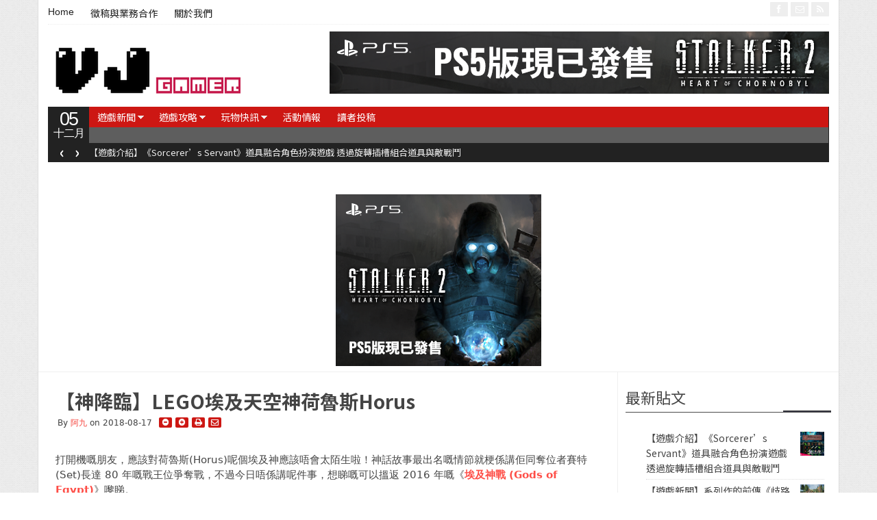

--- FILE ---
content_type: text/html; charset=UTF-8
request_url: https://www.vjgamer.com.hk/articles/2018/08/17/43039/lego-moc-horus-by-lego7
body_size: 22117
content:
<!DOCTYPE html>
<!--[if IE 7]>
<html class="ie ie7"  xmlns:fb="//www.facebook.com/2008/fbml"  xmlns:og="//ogp.me/ns#" lang="zh-TW">
<![endif]-->
<!--[if IE 8]>
<html class="ie ie8"  xmlns:fb="//www.facebook.com/2008/fbml"  xmlns:og="//ogp.me/ns#" lang="zh-TW">
<![endif]-->
<!--[if !(IE 7) | !(IE 8)  ]><!-->
<html  xmlns:fb="//www.facebook.com/2008/fbml"  xmlns:og="//ogp.me/ns#" lang="zh-TW">
<!--<![endif]-->
<head>

<!--20230811 START-->
<script async src="//pagead2.googlesyndication.com/pagead/js/adsbygoogle.js?client=ca-pub-6578273584449400" crossorigin="anonymous"></script>
<!--20230811 END-->

<meta charset="UTF-8" />
<meta name="viewport" content="width=device-width, initial-scale=1.0, minimum-scale=1.0">

<title>【神降臨】LEGO埃及天空神荷魯斯Horus &#124; VJGamer</title>

<link rel="profile" href="//gmpg.org/xfn/11" />
<link rel="pingback" href="//www.vjgamer.com.hk/xmlrpc.php" />


<meta name='robots' content='max-image-preview:large' />
<link rel='dns-prefetch' href='//www.vjgamer.com.hk' />
<link rel="alternate" type="application/rss+xml" title="訂閱《VJGamer》&raquo; 資訊提供" href="//www.vjgamer.com.hk/feed" />
<link rel="alternate" title="oEmbed (JSON)" type="application/json+oembed" href="//www.vjgamer.com.hk/wp-json/oembed/1.0/embed?url=https%3A%2F%2Fwww.vjgamer.com.hk%2Farticles%2F2018%2F08%2F17%2F43039%2Flego-moc-horus-by-lego7" />
<link rel="alternate" title="oEmbed (XML)" type="text/xml+oembed" href="//www.vjgamer.com.hk/wp-json/oembed/1.0/embed?url=https%3A%2F%2Fwww.vjgamer.com.hk%2Farticles%2F2018%2F08%2F17%2F43039%2Flego-moc-horus-by-lego7&#038;format=xml" />
<meta property="og:title" content="【神降臨】LEGO埃及天空神荷魯斯Horus"/>
<meta property="og:type" content="article"/>
<meta property="og:url" content="//www.vjgamer.com.hk/articles/2018/08/17/43039/lego-moc-horus-by-lego7"/>
<meta property="og:site_name" content="VJGamer"/>
<meta property="og:image" content="//www.vjgamer.com.hk/wp-content/uploads/2018/08/17/43039/agpokspohr.jpg"/>

<style id='wp-img-auto-sizes-contain-inline-css' type='text/css'>
img:is([sizes=auto i],[sizes^="auto," i]){contain-intrinsic-size:3000px 1500px}
/*# sourceURL=wp-img-auto-sizes-contain-inline-css */
</style>
<style id='wp-block-library-inline-css' type='text/css'>
:root{--wp-block-synced-color:#7a00df;--wp-block-synced-color--rgb:122,0,223;--wp-bound-block-color:var(--wp-block-synced-color);--wp-editor-canvas-background:#ddd;--wp-admin-theme-color:#007cba;--wp-admin-theme-color--rgb:0,124,186;--wp-admin-theme-color-darker-10:#006ba1;--wp-admin-theme-color-darker-10--rgb:0,107,160.5;--wp-admin-theme-color-darker-20:#005a87;--wp-admin-theme-color-darker-20--rgb:0,90,135;--wp-admin-border-width-focus:2px}@media (min-resolution:192dpi){:root{--wp-admin-border-width-focus:1.5px}}.wp-element-button{cursor:pointer}:root .has-very-light-gray-background-color{background-color:#eee}:root .has-very-dark-gray-background-color{background-color:#313131}:root .has-very-light-gray-color{color:#eee}:root .has-very-dark-gray-color{color:#313131}:root .has-vivid-green-cyan-to-vivid-cyan-blue-gradient-background{background:linear-gradient(135deg,#00d084,#0693e3)}:root .has-purple-crush-gradient-background{background:linear-gradient(135deg,#34e2e4,#4721fb 50%,#ab1dfe)}:root .has-hazy-dawn-gradient-background{background:linear-gradient(135deg,#faaca8,#dad0ec)}:root .has-subdued-olive-gradient-background{background:linear-gradient(135deg,#fafae1,#67a671)}:root .has-atomic-cream-gradient-background{background:linear-gradient(135deg,#fdd79a,#004a59)}:root .has-nightshade-gradient-background{background:linear-gradient(135deg,#330968,#31cdcf)}:root .has-midnight-gradient-background{background:linear-gradient(135deg,#020381,#2874fc)}:root{--wp--preset--font-size--normal:16px;--wp--preset--font-size--huge:42px}.has-regular-font-size{font-size:1em}.has-larger-font-size{font-size:2.625em}.has-normal-font-size{font-size:var(--wp--preset--font-size--normal)}.has-huge-font-size{font-size:var(--wp--preset--font-size--huge)}.has-text-align-center{text-align:center}.has-text-align-left{text-align:left}.has-text-align-right{text-align:right}.has-fit-text{white-space:nowrap!important}#end-resizable-editor-section{display:none}.aligncenter{clear:both}.items-justified-left{justify-content:flex-start}.items-justified-center{justify-content:center}.items-justified-right{justify-content:flex-end}.items-justified-space-between{justify-content:space-between}.screen-reader-text{border:0;clip-path:inset(50%);height:1px;margin:-1px;overflow:hidden;padding:0;position:absolute;width:1px;word-wrap:normal!important}.screen-reader-text:focus{background-color:#ddd;clip-path:none;color:#444;display:block;font-size:1em;height:auto;left:5px;line-height:normal;padding:15px 23px 14px;text-decoration:none;top:5px;width:auto;z-index:100000}html :where(.has-border-color){border-style:solid}html :where([style*=border-top-color]){border-top-style:solid}html :where([style*=border-right-color]){border-right-style:solid}html :where([style*=border-bottom-color]){border-bottom-style:solid}html :where([style*=border-left-color]){border-left-style:solid}html :where([style*=border-width]){border-style:solid}html :where([style*=border-top-width]){border-top-style:solid}html :where([style*=border-right-width]){border-right-style:solid}html :where([style*=border-bottom-width]){border-bottom-style:solid}html :where([style*=border-left-width]){border-left-style:solid}html :where(img[class*=wp-image-]){height:auto;max-width:100%}:where(figure){margin:0 0 1em}html :where(.is-position-sticky){--wp-admin--admin-bar--position-offset:var(--wp-admin--admin-bar--height,0px)}@media screen and (max-width:600px){html :where(.is-position-sticky){--wp-admin--admin-bar--position-offset:0px}}

/*# sourceURL=wp-block-library-inline-css */
</style><style id='global-styles-inline-css' type='text/css'>
:root{--wp--preset--aspect-ratio--square: 1;--wp--preset--aspect-ratio--4-3: 4/3;--wp--preset--aspect-ratio--3-4: 3/4;--wp--preset--aspect-ratio--3-2: 3/2;--wp--preset--aspect-ratio--2-3: 2/3;--wp--preset--aspect-ratio--16-9: 16/9;--wp--preset--aspect-ratio--9-16: 9/16;--wp--preset--color--black: #000000;--wp--preset--color--cyan-bluish-gray: #abb8c3;--wp--preset--color--white: #ffffff;--wp--preset--color--pale-pink: #f78da7;--wp--preset--color--vivid-red: #cf2e2e;--wp--preset--color--luminous-vivid-orange: #ff6900;--wp--preset--color--luminous-vivid-amber: #fcb900;--wp--preset--color--light-green-cyan: #7bdcb5;--wp--preset--color--vivid-green-cyan: #00d084;--wp--preset--color--pale-cyan-blue: #8ed1fc;--wp--preset--color--vivid-cyan-blue: #0693e3;--wp--preset--color--vivid-purple: #9b51e0;--wp--preset--gradient--vivid-cyan-blue-to-vivid-purple: linear-gradient(135deg,rgb(6,147,227) 0%,rgb(155,81,224) 100%);--wp--preset--gradient--light-green-cyan-to-vivid-green-cyan: linear-gradient(135deg,rgb(122,220,180) 0%,rgb(0,208,130) 100%);--wp--preset--gradient--luminous-vivid-amber-to-luminous-vivid-orange: linear-gradient(135deg,rgb(252,185,0) 0%,rgb(255,105,0) 100%);--wp--preset--gradient--luminous-vivid-orange-to-vivid-red: linear-gradient(135deg,rgb(255,105,0) 0%,rgb(207,46,46) 100%);--wp--preset--gradient--very-light-gray-to-cyan-bluish-gray: linear-gradient(135deg,rgb(238,238,238) 0%,rgb(169,184,195) 100%);--wp--preset--gradient--cool-to-warm-spectrum: linear-gradient(135deg,rgb(74,234,220) 0%,rgb(151,120,209) 20%,rgb(207,42,186) 40%,rgb(238,44,130) 60%,rgb(251,105,98) 80%,rgb(254,248,76) 100%);--wp--preset--gradient--blush-light-purple: linear-gradient(135deg,rgb(255,206,236) 0%,rgb(152,150,240) 100%);--wp--preset--gradient--blush-bordeaux: linear-gradient(135deg,rgb(254,205,165) 0%,rgb(254,45,45) 50%,rgb(107,0,62) 100%);--wp--preset--gradient--luminous-dusk: linear-gradient(135deg,rgb(255,203,112) 0%,rgb(199,81,192) 50%,rgb(65,88,208) 100%);--wp--preset--gradient--pale-ocean: linear-gradient(135deg,rgb(255,245,203) 0%,rgb(182,227,212) 50%,rgb(51,167,181) 100%);--wp--preset--gradient--electric-grass: linear-gradient(135deg,rgb(202,248,128) 0%,rgb(113,206,126) 100%);--wp--preset--gradient--midnight: linear-gradient(135deg,rgb(2,3,129) 0%,rgb(40,116,252) 100%);--wp--preset--font-size--small: 13px;--wp--preset--font-size--medium: 20px;--wp--preset--font-size--large: 36px;--wp--preset--font-size--x-large: 42px;--wp--preset--spacing--20: 0.44rem;--wp--preset--spacing--30: 0.67rem;--wp--preset--spacing--40: 1rem;--wp--preset--spacing--50: 1.5rem;--wp--preset--spacing--60: 2.25rem;--wp--preset--spacing--70: 3.38rem;--wp--preset--spacing--80: 5.06rem;--wp--preset--shadow--natural: 6px 6px 9px rgba(0, 0, 0, 0.2);--wp--preset--shadow--deep: 12px 12px 50px rgba(0, 0, 0, 0.4);--wp--preset--shadow--sharp: 6px 6px 0px rgba(0, 0, 0, 0.2);--wp--preset--shadow--outlined: 6px 6px 0px -3px rgb(255, 255, 255), 6px 6px rgb(0, 0, 0);--wp--preset--shadow--crisp: 6px 6px 0px rgb(0, 0, 0);}:where(.is-layout-flex){gap: 0.5em;}:where(.is-layout-grid){gap: 0.5em;}body .is-layout-flex{display: flex;}.is-layout-flex{flex-wrap: wrap;align-items: center;}.is-layout-flex > :is(*, div){margin: 0;}body .is-layout-grid{display: grid;}.is-layout-grid > :is(*, div){margin: 0;}:where(.wp-block-columns.is-layout-flex){gap: 2em;}:where(.wp-block-columns.is-layout-grid){gap: 2em;}:where(.wp-block-post-template.is-layout-flex){gap: 1.25em;}:where(.wp-block-post-template.is-layout-grid){gap: 1.25em;}.has-black-color{color: var(--wp--preset--color--black) !important;}.has-cyan-bluish-gray-color{color: var(--wp--preset--color--cyan-bluish-gray) !important;}.has-white-color{color: var(--wp--preset--color--white) !important;}.has-pale-pink-color{color: var(--wp--preset--color--pale-pink) !important;}.has-vivid-red-color{color: var(--wp--preset--color--vivid-red) !important;}.has-luminous-vivid-orange-color{color: var(--wp--preset--color--luminous-vivid-orange) !important;}.has-luminous-vivid-amber-color{color: var(--wp--preset--color--luminous-vivid-amber) !important;}.has-light-green-cyan-color{color: var(--wp--preset--color--light-green-cyan) !important;}.has-vivid-green-cyan-color{color: var(--wp--preset--color--vivid-green-cyan) !important;}.has-pale-cyan-blue-color{color: var(--wp--preset--color--pale-cyan-blue) !important;}.has-vivid-cyan-blue-color{color: var(--wp--preset--color--vivid-cyan-blue) !important;}.has-vivid-purple-color{color: var(--wp--preset--color--vivid-purple) !important;}.has-black-background-color{background-color: var(--wp--preset--color--black) !important;}.has-cyan-bluish-gray-background-color{background-color: var(--wp--preset--color--cyan-bluish-gray) !important;}.has-white-background-color{background-color: var(--wp--preset--color--white) !important;}.has-pale-pink-background-color{background-color: var(--wp--preset--color--pale-pink) !important;}.has-vivid-red-background-color{background-color: var(--wp--preset--color--vivid-red) !important;}.has-luminous-vivid-orange-background-color{background-color: var(--wp--preset--color--luminous-vivid-orange) !important;}.has-luminous-vivid-amber-background-color{background-color: var(--wp--preset--color--luminous-vivid-amber) !important;}.has-light-green-cyan-background-color{background-color: var(--wp--preset--color--light-green-cyan) !important;}.has-vivid-green-cyan-background-color{background-color: var(--wp--preset--color--vivid-green-cyan) !important;}.has-pale-cyan-blue-background-color{background-color: var(--wp--preset--color--pale-cyan-blue) !important;}.has-vivid-cyan-blue-background-color{background-color: var(--wp--preset--color--vivid-cyan-blue) !important;}.has-vivid-purple-background-color{background-color: var(--wp--preset--color--vivid-purple) !important;}.has-black-border-color{border-color: var(--wp--preset--color--black) !important;}.has-cyan-bluish-gray-border-color{border-color: var(--wp--preset--color--cyan-bluish-gray) !important;}.has-white-border-color{border-color: var(--wp--preset--color--white) !important;}.has-pale-pink-border-color{border-color: var(--wp--preset--color--pale-pink) !important;}.has-vivid-red-border-color{border-color: var(--wp--preset--color--vivid-red) !important;}.has-luminous-vivid-orange-border-color{border-color: var(--wp--preset--color--luminous-vivid-orange) !important;}.has-luminous-vivid-amber-border-color{border-color: var(--wp--preset--color--luminous-vivid-amber) !important;}.has-light-green-cyan-border-color{border-color: var(--wp--preset--color--light-green-cyan) !important;}.has-vivid-green-cyan-border-color{border-color: var(--wp--preset--color--vivid-green-cyan) !important;}.has-pale-cyan-blue-border-color{border-color: var(--wp--preset--color--pale-cyan-blue) !important;}.has-vivid-cyan-blue-border-color{border-color: var(--wp--preset--color--vivid-cyan-blue) !important;}.has-vivid-purple-border-color{border-color: var(--wp--preset--color--vivid-purple) !important;}.has-vivid-cyan-blue-to-vivid-purple-gradient-background{background: var(--wp--preset--gradient--vivid-cyan-blue-to-vivid-purple) !important;}.has-light-green-cyan-to-vivid-green-cyan-gradient-background{background: var(--wp--preset--gradient--light-green-cyan-to-vivid-green-cyan) !important;}.has-luminous-vivid-amber-to-luminous-vivid-orange-gradient-background{background: var(--wp--preset--gradient--luminous-vivid-amber-to-luminous-vivid-orange) !important;}.has-luminous-vivid-orange-to-vivid-red-gradient-background{background: var(--wp--preset--gradient--luminous-vivid-orange-to-vivid-red) !important;}.has-very-light-gray-to-cyan-bluish-gray-gradient-background{background: var(--wp--preset--gradient--very-light-gray-to-cyan-bluish-gray) !important;}.has-cool-to-warm-spectrum-gradient-background{background: var(--wp--preset--gradient--cool-to-warm-spectrum) !important;}.has-blush-light-purple-gradient-background{background: var(--wp--preset--gradient--blush-light-purple) !important;}.has-blush-bordeaux-gradient-background{background: var(--wp--preset--gradient--blush-bordeaux) !important;}.has-luminous-dusk-gradient-background{background: var(--wp--preset--gradient--luminous-dusk) !important;}.has-pale-ocean-gradient-background{background: var(--wp--preset--gradient--pale-ocean) !important;}.has-electric-grass-gradient-background{background: var(--wp--preset--gradient--electric-grass) !important;}.has-midnight-gradient-background{background: var(--wp--preset--gradient--midnight) !important;}.has-small-font-size{font-size: var(--wp--preset--font-size--small) !important;}.has-medium-font-size{font-size: var(--wp--preset--font-size--medium) !important;}.has-large-font-size{font-size: var(--wp--preset--font-size--large) !important;}.has-x-large-font-size{font-size: var(--wp--preset--font-size--x-large) !important;}
/*# sourceURL=global-styles-inline-css */
</style>

<style id='classic-theme-styles-inline-css' type='text/css'>
/*! This file is auto-generated */
.wp-block-button__link{color:#fff;background-color:#32373c;border-radius:9999px;box-shadow:none;text-decoration:none;padding:calc(.667em + 2px) calc(1.333em + 2px);font-size:1.125em}.wp-block-file__button{background:#32373c;color:#fff;text-decoration:none}
/*# sourceURL=/wp-includes/css/classic-themes.min.css */
</style>
<link rel='stylesheet' id='gabfire-widget-css-css' href='//www.vjgamer.com.hk/wp-content/plugins/gabfire-widget-pack/css/style.css?ver=6.9' type='text/css' media='all' />
<link rel='stylesheet' id='ppress-frontend-css' href='//www.vjgamer.com.hk/wp-content/plugins/wp-user-avatar/assets/css/frontend.min.css?ver=4.16.8' type='text/css' media='all' />
<link rel='stylesheet' id='ppress-flatpickr-css' href='//www.vjgamer.com.hk/wp-content/plugins/wp-user-avatar/assets/flatpickr/flatpickr.min.css?ver=4.16.8' type='text/css' media='all' />
<link rel='stylesheet' id='ppress-select2-css' href='//www.vjgamer.com.hk/wp-content/plugins/wp-user-avatar/assets/select2/select2.min.css?ver=6.9' type='text/css' media='all' />
<link rel='stylesheet' id='fancybox-css' href='//www.vjgamer.com.hk/wp-content/plugins/easy-fancybox/fancybox/1.5.4/jquery.fancybox.min.css?ver=6.9' type='text/css' media='screen' />
<style id='fancybox-inline-css' type='text/css'>
#fancybox-outer{background:#ffffff}#fancybox-content{background:#ffffff;border-color:#ffffff;color:#000000;}#fancybox-title,#fancybox-title-float-main{color:#fff}
/*# sourceURL=fancybox-inline-css */
</style>
<link rel='stylesheet' id='tablepress-default-css' href='//www.vjgamer.com.hk/wp-content/plugins/tablepress/css/build/default.css?ver=3.2.5' type='text/css' media='all' />
<link rel='stylesheet' id='bootstrap-css' href='//www.vjgamer.com.hk/wp-content/themes/vjgamer/framework/bootstrap/css/bootstrap.min.css?ver=6.9' type='text/css' media='all' />
<link rel='stylesheet' id='bootstrap-responsive-css' href='//www.vjgamer.com.hk/wp-content/themes/vjgamer/framework/bootstrap/css/bootstrap-responsive.min.css?ver=6.9' type='text/css' media='all' />
<link rel='stylesheet' id='font-awesome-css' href='//www.vjgamer.com.hk/wp-content/themes/vjgamer/framework/font-awesome/css/font-awesome.min.css?ver=6.9' type='text/css' media='all' />
<link rel='stylesheet' id='gabfire-style-css' href='//www.vjgamer.com.hk/wp-content/themes/vjgamer/style.css?ver=6.9' type='text/css' media='all' />
<script type="text/javascript" src="//www.vjgamer.com.hk/wp-includes/js/jquery/jquery.min.js?ver=3.7.1" id="jquery-core-js"></script>
<script type="text/javascript" src="//www.vjgamer.com.hk/wp-includes/js/jquery/jquery-migrate.min.js?ver=3.4.1" id="jquery-migrate-js"></script>
<script type="text/javascript" src="//www.vjgamer.com.hk/wp-content/plugins/wp-user-avatar/assets/flatpickr/flatpickr.min.js?ver=4.16.8" id="ppress-flatpickr-js"></script>
<script type="text/javascript" src="//www.vjgamer.com.hk/wp-content/plugins/wp-user-avatar/assets/select2/select2.min.js?ver=4.16.8" id="ppress-select2-js"></script>
<script type="text/javascript" src="//www.vjgamer.com.hk/wp-content/themes/vjgamer/inc/js/jquery.cycle2.min.js?ver=6.9" id="cycle2-js"></script>
<script type="text/javascript" src="//www.vjgamer.com.hk/wp-content/themes/vjgamer/inc/js/jquery.easing.min.js?ver=6.9" id="easing-js"></script>
<script type="text/javascript" src="//www.vjgamer.com.hk/wp-content/themes/vjgamer/inc/js/jquery.contentcarousel.js?ver=6.9" id="contentcarousel-js"></script>
<script type="text/javascript" src="//www.vjgamer.com.hk/wp-content/themes/vjgamer/framework/bootstrap/js/bootstrap.min.js?ver=6.9" id="bootstrap-js"></script>
<script type="text/javascript" src="//www.vjgamer.com.hk/wp-content/themes/vjgamer/inc/js/flowplayer/flowplayer.min.js?ver=6.9" id="flowplayer-js"></script>
<script type="text/javascript" src="//www.vjgamer.com.hk/wp-content/themes/vjgamer/inc/js/responsive-menu.js?ver=6.9" id="responsive-menu-js"></script>
<script type="text/javascript" src="//www.vjgamer.com.hk/wp-content/themes/vjgamer/inc/js/jquery.tools.min.js?ver=6.9" id="jquerytools-js"></script>
<link rel="//api.w.org/" href="//www.vjgamer.com.hk/wp-json/" /><link rel="alternate" title="JSON" type="application/json" href="//www.vjgamer.com.hk/wp-json/wp/v2/posts/43039" /><link rel="EditURI" type="application/rsd+xml" title="RSD" href="//www.vjgamer.com.hk/xmlrpc.php?rsd" />
<meta name="generator" content="WordPress 6.9" />
<link rel='shortlink' href='//www.vjgamer.com.hk/?p=43039' />

		<!-- GA Google Analytics @ //m0n.co/ga -->
		<script async src="//www.googletagmanager.com/gtag/js?id=G-FT3J5M4S6G"></script>
		<script>
			window.dataLayer = window.dataLayer || [];
			function gtag(){dataLayer.push(arguments);}
			gtag('js', new Date());
			gtag('config', 'G-FT3J5M4S6G');
		</script>

	<script async src="//pagead2.googlesyndication.com/pagead/js/adsbygoogle.js?client=ca-pub-4862159927394419"></script>
<link rel="shortcut icon" href="//www.vjgamer.com.hk/wp-content/uploads/2016/03/favicon.png"/>
	<script type='text/javascript'>
	<!--	
	(function($){
		$.fn.jfontsize = function(opcoes) {
			var $this=$(this);
			var defaults = {
				btnMinusClasseId: '.fontSizeMinus',
				btnPlusClasseId: '.fontSizePlus',
				btnMinusMaxHits: 5,
				btnPlusMaxHits: 5,
				sizeChange: 1
			};

			if(($.isArray(opcoes))||(!opcoes)){
				opcoes = $.extend(defaults, opcoes);
			} else {
				defaults.sizeChange = opcoes;
				opcoes = defaults;
			}

			var limite=new Array();
			var fontsize_padrao=new Array();

			$(this).each(function(i){
				limite[i]=0;
				fontsize_padrao[i];
			})

			$('.fontSizeMinus, .fontSizePlus').removeAttr('href');
			$('.fontSizeMinus, .fontSizePlus').css('cursor', 'pointer');

			/* A- */
			$('.fontSizeMinus').click(function(){
				$this.each(function(i){
					if (limite[i]>(-(opcoes.btnMinusMaxHits))){
						fontsize_padrao[i]=$(this).css('font-size');
						fontsize_padrao[i]=fontsize_padrao[i].replace('px', '');
						fontsize=$(this).css('font-size');
						fontsize=parseInt(fontsize.replace('px', ''));
						fontsize=fontsize-(opcoes.sizeChange);
						fontsize_padrao[i]=fontsize_padrao[i]-(limite[i]*opcoes.sizeChange);
						limite[i]--;
						$(this).css('font-size', fontsize+'px');
					}
				})
			})

			/* A+ */
			$('.fontSizePlus').click(function(){
				$this.each(function(i){
					if (limite[i]<opcoes.btnPlusMaxHits){
						fontsize_padrao[i]=$(this).css('font-size');
						fontsize_padrao[i]=fontsize_padrao[i].replace('px', '');
						fontsize=$(this).css('font-size');
						fontsize=parseInt(fontsize.replace('px', ''));
						fontsize=fontsize+opcoes.sizeChange;
						fontsize_padrao[i]=fontsize_padrao[i]-(limite[i]*opcoes.sizeChange);
						limite[i]++;
						$(this).css('font-size', fontsize+'px');
					}
				})
			})
		};
	})(jQuery);	
	(function($) {
		$.noConflict();
		$(document).ready(function() {
			$(".children").parent("li").addClass("has-child-menu");
			$(".sub-menu").parent("li").addClass("has-child-menu");
			$(".drop").parent("li").addClass("has-child-menu");
			
			$('.fadeimage').hover(
				function() {$(this).stop().animate({ opacity: 0.5 }, 800);},
				function() {$(this).stop().animate({ opacity: 1.0 }, 800);}
			);
			
			$('.mastheadnav li ul,.mainnav li ul,.secondnav li ul').hide().removeClass('fallback');
			$('.mastheadnav > li,.mainnav > li,.secondnav > li').hover(
				function () {
					$('ul', this).stop().slideDown(250);
				},
				function () {
					$('ul', this).stop().slideUp(250);
				}
			);			
						
			$('#tabs-left').tab();
			$('#tabs > li > a').hover( function(){$(this).tab('show');});
			$("ul.tabs").tabs("div.panes > div");
			$("ul.sc_tabs").tabs("div.sc_tabs-content > div");
			
			$('.entry p').jfontsize();
			
			
				$('#bootstartCarousel').carousel({
				interval: 10000,
				pause : 'hover'
				});
							
			$('.mediagallery').contentcarousel({
				// speed for the sliding animation
				sliderSpeed     : 500,
				// easing for the sliding animation
				sliderEasing    : 'easeOutExpo',
				// speed for the item animation (open / close)
				itemSpeed       : 500,
				// easing for the item animation (open / close)
				itemEasing      : 'easeOutExpo',
				// number of items to scroll at a time
				scroll          : 1
			});	
						
			$('a[href=#top]').click(function(){	$('html, body').animate({scrollTop:0}, 'slow');	return false; });		
			// Responsive Menu (TinyNav)
			$(".menu").tinyNav({
				active: 'current_page_item', // Set the "active" class for default menu
				label: ''
			});
			$(".tinynav").selectbox();
			$('.tooltip-link').tooltip({ placement: 'right'});

		});
	})(jQuery);
	// -->
	</script>
	
<link rel='canonical' href='https://www.vjgamer.com.hk/articles/2018/08/17/43039' />
<style type="text/css" id="custom-background-css">
body.custom-background { background-color: #ffffff; }
</style>
	<link rel="icon" href="//www.vjgamer.com.hk/wp-content/uploads/2023/08/26/cropped-302045539_485339556938324_5578742507154914492_n-32x32.png" sizes="32x32" />
<link rel="icon" href="//www.vjgamer.com.hk/wp-content/uploads/2023/08/26/cropped-302045539_485339556938324_5578742507154914492_n-192x192.png" sizes="192x192" />
<link rel="apple-touch-icon" href="//www.vjgamer.com.hk/wp-content/uploads/2023/08/26/cropped-302045539_485339556938324_5578742507154914492_n-180x180.png" />
<meta name="msapplication-TileImage" content="//www.vjgamer.com.hk/wp-content/uploads/2023/08/26/cropped-302045539_485339556938324_5578742507154914492_n-270x270.png" />
		<style type="text/css" id="wp-custom-css">
			.post-lead h1{
	font-size:28px;
}

@media (max-width: 589px){
.post-lead h1 {
    font-size: 24px;
    line-height: 26px;
 }
 nav.masthead-navigation{
		display: none;
	}
}

.post-container{
	padding-top:8px;
}

.archive article{
	border-bottom: none;
	margin-bottom: 8px;
}

p.archive_postmeta{
	margin-bottom: 4px;
}

.pagetools{
	display: none;
}

aside#sidebar.sidebar{
padding-top: 25px;
}

@media (max-width: 589px){
	.post-container{
		margin: 0 12px;
	}
	
}


@media (max-width: 589px){
	.archive .posttitle{
		margin-bottom: 4px;
	}

	.archive article{
		margin-bottom: 28px;
	}
}

div[class^="af_space_"]{
line-height: 0;
}

.widget{
	margin-bottom: 8px;	
}

section#gabfire_authorbadge-2 h3.widget-innertitle{
	display: none;
}

ul.tab_titles{
	display:none;
}

.tab_titles li.gab_firsttab{
	display:none;
}

.tab_titles li.gab_secondtab{
	display:none;
}

.tab_titles li.gab_thirdtab{
	display:none;
}

#light_colorscheme .panes div{
	border: none !important;
}

#tab-1>ul>li>span.block{
	display:none;
}		</style>
		
<!--[if IE 7]>
  <![endif]-->

<!-- HTML5 shim, for IE6-8 support of HTML5 elements -->
<!--[if lt IE 9]>
	<script src="//html5shiv.googlecode.com/svn/trunk/html5.js"></script>
<![endif]-->

<link rel='stylesheet' id='mega-ad-ionicons-css' href='//www.vjgamer.com.hk/wp-content/plugins/vj-mega/assets/css/ionicons.min.css?ver=2.0.1' type='text/css' media='all' />
<link rel='stylesheet' id='mega-ad-css' href='//www.vjgamer.com.hk/wp-content/plugins/vj-mega/assets/css/style.css?ver=1.0.0' type='text/css' media='all' />
<link rel='stylesheet' id='font-awesome-ie7-css' href='//www.vjgamer.com.hk/wp-content/themes/vjgamer/framework/font-awesome/css/font-awesome-ie7.min.css?ver=6.9' type='text/css' media='all' />
</head>

<body class="wp-singular post-template-default single single-post postid-43039 single-format-standard custom-background wp-theme-vjgamer">

<div class="pagetools">
				<a class="pagetool_item tooltip-link" href="//www.vjgamer.com.hk/articles/2018/08/17/43040/my-memory-of-us" title="Prev post: 《My Memory of Us》以卡通手法重現二戰 體驗二位小孩求生故事"><i class="icon-arrow-left"></i></a>
					<a class="pagetool_item tooltip-link" href="//www.vjgamer.com.hk/articles/2018/08/20/43087/eva-cusion" title="Next post: 【偷懶適用】初號機膊頭造型肩枕，擺公司用好似幾好瞓＃話你中二又唔係"><i class="icon-arrow-right"></i></a>
		
		<a class="pagetool_item tooltip-link" href="//www.vjgamer.com.hk" title="Go to homepage"><i class="icon-home"></i></a>	</div>


<div class="container">
		<div class="row">
			<div class="span12">
				<div class="sitebody">
					<header class="site-header">

						<div class="masthead">
						
							<nav class="masthead-navigation">
								<ul class="mastheadnav menu">
									
									<li ><a href="//www.vjgamer.com.hk/" title="">Home</a></li>
				
									<li id="menu-item-4696" class="menu-item menu-item-type-post_type menu-item-object-page menu-item-4696"><a href="//www.vjgamer.com.hk/%e5%be%b5%e7%a8%bf%e8%88%87%e6%a5%ad%e5%8b%99%e5%90%88%e4%bd%9c">徵稿與業務合作</a></li>
<li id="menu-item-4692" class="menu-item menu-item-type-post_type menu-item-object-page menu-item-4692"><a href="//www.vjgamer.com.hk/%e9%97%9c%e6%96%bc%e6%88%91%e5%80%91">關於我們</a></li>
									
								</ul>
							</nav>
							
							<div class="social_header pull-right">
																			<a href="//www.facebook.com/VJGamer" title="Facebook" rel="nofollow">
											<i class="icon-facebook pull-left"></i>
										</a>
									
									
									
									
																		
																		
									
																			<a href="/cdn-cgi/l/email-protection#fa93949c95ba8c90979f9e939bd4999597d49291" title="Email" rel="nofollow">
											<i class="icon-envelope-alt pull-left"></i>
										</a>
																				

									<a href="//www.vjgamer.com.hk/feed" title="Site feed" rel="nofollow">
										<i class="icon-rss pull-left"></i>
									</a>
							</div><!-- social_header-->								
							<div class="clearfix"></div>
						</div><!-- /masthead -->					
					
						<div class="header_2ndrow">
							<div class="sitelogo pull-left" style="padding:15px 0px 15px 0px;">	
																	<h1>
										<a href="//www.vjgamer.com.hk/" title="">
											<img src="//www.vjgamer.com.hk/wp-content/uploads/2016/04/螢幕快照-2016-04-06-上午2.49.54-2.png" alt="VJGamer" title="VJGamer"/>
										</a>
									</h1>
															</div><!-- .logo -->					

							<div class="pull-right headerbanner" style="margin-top:0px"><a href="//www.stalker2.com/zh-hant" target="_blank"><img src="//www.vjgamer.com.hk/wp-content/uploads/2025/11/19/102259/VJG-Top729x91.png"></a></div>
							<div class="clearfix"></div>
						</div>
								
						<div class="nav_date pull-left">
							<script data-cfasync="false" src="/cdn-cgi/scripts/5c5dd728/cloudflare-static/email-decode.min.js"></script><script type="text/javascript">
								<!--
								var mydate=new Date()
								var day=mydate.getDay()
								var month=mydate.getMonth()
								var daym=mydate.getDate()
								if (daym<10)
								daym="0"+daym
								var montharray=new Array("一月","二月","三月","Apr","May","Jun","Jul","Aug","九月","十月","十一月","十二月")
								document.write("<span class='gabfire_day'>"+daym+"</span><span class='gabfire_month'>"+montharray[month]+"</span>")
								// -->
							</script>
						</div><!-- nav_date -->
						
						<nav class="main-navigation pull-left">
							<ul class="mainnav menu pull-right">
																
								<li id="menu-item-4294" class="menu-item menu-item-type-taxonomy menu-item-object-category menu-item-has-children menu-item-4294"><a href="//www.vjgamer.com.hk/cat/gamenews">遊戲新聞</a>
<ul class="sub-menu">
	<li id="menu-item-18919" class="menu-item menu-item-type-taxonomy menu-item-object-category menu-item-18919"><a href="//www.vjgamer.com.hk/cat/gamenews/nintendo">Nintendo</a></li>
	<li id="menu-item-4415" class="menu-item menu-item-type-taxonomy menu-item-object-category menu-item-4415"><a href="//www.vjgamer.com.hk/cat/gamenews/playstation">Playstation</a></li>
	<li id="menu-item-4417" class="menu-item menu-item-type-taxonomy menu-item-object-category menu-item-4417"><a href="//www.vjgamer.com.hk/cat/gamenews/xbox">Xbox</a></li>
	<li id="menu-item-4429" class="menu-item menu-item-type-taxonomy menu-item-object-category menu-item-4429"><a href="//www.vjgamer.com.hk/cat/gamenews/pc-%e9%9b%bb%e8%85%a6">PC 電腦</a></li>
	<li id="menu-item-4430" class="menu-item menu-item-type-taxonomy menu-item-object-category menu-item-4430"><a href="//www.vjgamer.com.hk/cat/gamenews/%e6%89%8b%e6%a9%9f%e9%81%8a%e6%88%b2">手機遊戲</a></li>
	<li id="menu-item-14900" class="menu-item menu-item-type-taxonomy menu-item-object-category menu-item-14900"><a href="//www.vjgamer.com.hk/cat/gamenews/vjgtest">編輯部評測</a></li>
</ul>
</li>
<li id="menu-item-4295" class="menu-item menu-item-type-taxonomy menu-item-object-category menu-item-has-children menu-item-4295"><a href="//www.vjgamer.com.hk/cat/%e9%81%8a%e6%88%b2%e6%94%bb%e7%95%a5">遊戲攻略</a>
<ul class="sub-menu">
	<li id="menu-item-91145" class="menu-item menu-item-type-taxonomy menu-item-object-category menu-item-91145"><a href="//www.vjgamer.com.hk/cat/%e9%81%8a%e6%88%b2%e6%94%bb%e7%95%a5/%e8%96%a9%e7%88%be%e9%81%94%e5%82%b3%e8%aa%aa%ef%bc%9a%e7%8e%8b%e5%9c%8b%e4%b9%8b%e6%b7%9a">薩爾達傳說：王國之淚</a></li>
	<li id="menu-item-76700" class="menu-item menu-item-type-taxonomy menu-item-object-category menu-item-76700"><a href="//www.vjgamer.com.hk/cat/%e9%81%8a%e6%88%b2%e6%94%bb%e7%95%a5/monster-hunter-rise-%e9%ad%94%e7%89%a9%e7%8d%b5%e4%ba%ba%e5%a0%80%e8%b5%b7">Monster Hunter Rise 魔物獵人堀起</a></li>
	<li id="menu-item-47750" class="menu-item menu-item-type-taxonomy menu-item-object-category menu-item-47750"><a href="//www.vjgamer.com.hk/cat/%e9%81%8a%e6%88%b2%e6%94%bb%e7%95%a5/judge-eyes%ef%bc%9a%e6%ad%bb%e7%a5%9e%e7%9a%84%e9%81%ba%e8%a8%80">JUDGE EYES：死神的遺言</a></li>
	<li id="menu-item-46022" class="menu-item menu-item-type-taxonomy menu-item-object-category menu-item-46022"><a href="//www.vjgamer.com.hk/cat/%e9%81%8a%e6%88%b2%e6%94%bb%e7%95%a5/%e7%a2%a7%e8%a1%80%e7%8b%82%e6%ae%ba-2-red-dead-redemption-2">碧血狂殺 2 Red Dead Redemption 2</a></li>
	<li id="menu-item-43706" class="menu-item menu-item-type-taxonomy menu-item-object-category menu-item-43706"><a href="//www.vjgamer.com.hk/cat/%e9%81%8a%e6%88%b2%e6%94%bb%e7%95%a5/strange-brigade-%e7%95%b0%e5%9c%8b%e6%8e%a2%e9%9a%aa%e9%9a%8a">Strange Brigade 異國探險隊</a></li>
	<li id="menu-item-41621" class="menu-item menu-item-type-taxonomy menu-item-object-category menu-item-41621"><a href="//www.vjgamer.com.hk/cat/%e9%81%8a%e6%88%b2%e6%94%bb%e7%95%a5/octotraveler">Octopath Traveler 八方旅人</a></li>
	<li id="menu-item-36947" class="menu-item menu-item-type-taxonomy menu-item-object-category menu-item-36947"><a href="//www.vjgamer.com.hk/cat/%e9%81%8a%e6%88%b2%e6%94%bb%e7%95%a5/snack-world-%e9%9b%b6%e9%a3%9f%e4%b8%96%e7%95%8c">Snack World 零食世界</a></li>
	<li id="menu-item-36500" class="menu-item menu-item-type-taxonomy menu-item-object-category menu-item-36500"><a href="//www.vjgamer.com.hk/cat/%e9%81%8a%e6%88%b2%e6%94%bb%e7%95%a5/monster-hunter-world">Monster Hunter World</a></li>
	<li id="menu-item-36499" class="menu-item menu-item-type-taxonomy menu-item-object-category menu-item-36499"><a href="//www.vjgamer.com.hk/cat/%e9%81%8a%e6%88%b2%e6%94%bb%e7%95%a5/ni-no-kuni-2-%e4%ba%8c%e4%b9%8b%e5%9c%8b-2">Ni No Kuni 2 二之國 2</a></li>
	<li id="menu-item-20369" class="menu-item menu-item-type-taxonomy menu-item-object-category menu-item-20369"><a href="//www.vjgamer.com.hk/cat/%e9%81%8a%e6%88%b2%e6%94%bb%e7%95%a5/%e8%96%a9%e7%88%be%e9%81%94%e5%82%b3%e8%aa%aa%ef%bc%9a%e8%8d%92%e9%87%8e%e4%b9%8b%e6%81%af">薩爾達傳說：荒野之息</a></li>
	<li id="menu-item-30001" class="menu-item menu-item-type-taxonomy menu-item-object-category menu-item-30001"><a href="//www.vjgamer.com.hk/cat/%e9%81%8a%e6%88%b2%e6%94%bb%e7%95%a5/%e5%88%ba%e5%ae%a2%e6%95%99%e6%a2%9d%ef%bc%9a%e8%b5%b7%e6%ba%90">刺客教條：起源</a></li>
	<li id="menu-item-6047" class="menu-item menu-item-type-taxonomy menu-item-object-category menu-item-6047"><a href="//www.vjgamer.com.hk/cat/%e9%81%8a%e6%88%b2%e6%94%bb%e7%95%a5/dark-soul-3-%e9%bb%91%e6%9a%97%e9%9d%88%e9%ad%82-3">Dark Soul 3 黑暗靈魂 3</a></li>
	<li id="menu-item-31236" class="menu-item menu-item-type-taxonomy menu-item-object-category menu-item-31236"><a href="//www.vjgamer.com.hk/cat/%e9%81%8a%e6%88%b2%e6%94%bb%e7%95%a5/%e4%ba%ba%e4%b8%ad%e4%b9%8b%e9%be%8d-%e6%a5%b52">人中之龍 極2</a></li>
	<li id="menu-item-5316" class="menu-item menu-item-type-taxonomy menu-item-object-category menu-item-5316"><a href="//www.vjgamer.com.hk/cat/%e9%81%8a%e6%88%b2%e6%94%bb%e7%95%a5/dead-or-alive-xtreme-3-%e5%92%b8%e6%bf%95%e6%8e%92%e7%90%83-3">Dead or Alive Xtreme 3 咸濕排球 3</a></li>
	<li id="menu-item-4423" class="menu-item menu-item-type-taxonomy menu-item-object-category menu-item-4423"><a href="//www.vjgamer.com.hk/cat/%e9%81%8a%e6%88%b2%e6%94%bb%e7%95%a5/farcryprimal-%e6%a5%b5%e5%9c%b0%e6%88%b0%e5%9a%8e%e9%87%8e%e8%a0%bb%e7%b4%80%e6%ba%90-%e9%81%8a%e6%88%b2%e6%94%bb%e7%95%a5">FarCry:Primal 極地戰嚎:野蠻紀源</a></li>
	<li id="menu-item-13536" class="menu-item menu-item-type-taxonomy menu-item-object-category menu-item-13536"><a href="//www.vjgamer.com.hk/cat/%e9%81%8a%e6%88%b2%e6%94%bb%e7%95%a5/%e2%88%9aletter-%e6%96%b9%e6%a0%b9%e6%9b%b8%e7%b0%a1">√Letter 方根書簡</a></li>
	<li id="menu-item-21560" class="menu-item menu-item-type-taxonomy menu-item-object-category menu-item-21560"><a href="//www.vjgamer.com.hk/cat/%e9%81%8a%e6%88%b2%e6%94%bb%e7%95%a5/nier%ef%bc%9aautomata">NieR：Automata</a></li>
	<li id="menu-item-4418" class="menu-item menu-item-type-taxonomy menu-item-object-category menu-item-4418"><a href="//www.vjgamer.com.hk/cat/%e9%81%8a%e6%88%b2%e6%94%bb%e7%95%a5/the-division-%e5%85%a8%e5%a2%83%e5%b0%81%e9%8e%96">The Division 全境封鎖</a></li>
	<li id="menu-item-9132" class="menu-item menu-item-type-taxonomy menu-item-object-category menu-item-9132"><a href="//www.vjgamer.com.hk/cat/%e9%81%8a%e6%88%b2%e6%94%bb%e7%95%a5/odin-sphere-leifdrasir-%e5%a5%a7%e4%b8%81%e9%a0%98%e5%9f%9f">Odin Sphere Leifdrasir 奧丁領域</a></li>
	<li id="menu-item-9151" class="menu-item menu-item-type-taxonomy menu-item-object-category menu-item-9151"><a href="//www.vjgamer.com.hk/cat/%e9%81%8a%e6%88%b2%e6%94%bb%e7%95%a5/overwatch-%e9%ac%a5%e9%99%a3%e7%89%b9%e6%94%bb">Overwatch 鬥陣特攻</a></li>
	<li id="menu-item-13537" class="menu-item menu-item-type-taxonomy menu-item-object-category menu-item-13537"><a href="//www.vjgamer.com.hk/cat/%e9%81%8a%e6%88%b2%e6%94%bb%e7%95%a5/pokemon-%e3%83%9d%e3%82%b1%e3%83%a2%e3%83%b3">Pokemon ポケモン</a></li>
	<li id="menu-item-19176" class="menu-item menu-item-type-taxonomy menu-item-object-category menu-item-19176"><a href="//www.vjgamer.com.hk/cat/%e9%81%8a%e6%88%b2%e6%94%bb%e7%95%a5/%e7%88%90%e7%9f%b3%e6%88%b0%e8%a8%98-hearthstone">爐石戰記 Hearthstone</a></li>
	<li id="menu-item-17183" class="menu-item menu-item-type-taxonomy menu-item-object-category menu-item-17183"><a href="//www.vjgamer.com.hk/cat/%e9%81%8a%e6%88%b2%e6%94%bb%e7%95%a5/%e8%81%96%e9%ac%a5%e5%a3%ab%e6%98%9f%e7%9f%a2%e5%b0%8f%e5%ae%87%e5%ae%99%e5%b9%bb%e6%83%b3%e5%82%b3">聖鬥士星矢小宇宙幻想傳</a></li>
</ul>
</li>
<li id="menu-item-4296" class="menu-item menu-item-type-taxonomy menu-item-object-category current-post-ancestor current-menu-parent current-post-parent menu-item-has-children menu-item-4296"><a href="//www.vjgamer.com.hk/cat/%e7%8e%a9%e7%89%a9%e5%bf%ab%e8%a8%8a">玩物快訊</a>
<ul class="sub-menu">
	<li id="menu-item-61961" class="menu-item menu-item-type-taxonomy menu-item-object-category menu-item-61961"><a href="//www.vjgamer.com.hk/cat/%e7%8e%a9%e7%89%a9%e5%bf%ab%e8%a8%8a/%e7%a1%ac%e4%bb%b6%e9%80%b1%e9%82%8a">硬件週邊</a></li>
	<li id="menu-item-32288" class="menu-item menu-item-type-taxonomy menu-item-object-category menu-item-32288"><a href="//www.vjgamer.com.hk/cat/%e7%8e%a9%e7%89%a9%e5%bf%ab%e8%a8%8a/%e7%8e%a9%e7%89%a9%e8%a9%95%e6%b8%ac">玩樂資訊</a></li>
	<li id="menu-item-36505" class="menu-item menu-item-type-taxonomy menu-item-object-category menu-item-36505"><a href="//www.vjgamer.com.hk/cat/%e7%8e%a9%e7%89%a9%e5%bf%ab%e8%a8%8a/%e5%bd%b1%e8%a6%96%e5%8b%95%e6%bc%ab">影視動漫</a></li>
</ul>
</li>
<li id="menu-item-4298" class="menu-item menu-item-type-taxonomy menu-item-object-category menu-item-4298"><a href="//www.vjgamer.com.hk/cat/%e6%b4%bb%e5%8b%95%e6%83%85%e5%a0%b1">活動情報</a></li>
<li id="menu-item-5842" class="menu-item menu-item-type-taxonomy menu-item-object-category menu-item-5842"><a href="//www.vjgamer.com.hk/cat/%e8%ae%80%e8%80%85%e6%8a%95%e7%a8%bf">讀者投稿</a></li>
							</ul>
						</nav>

						<nav class="second-navigation menu pull-left">
							<ul class="secondnav pull-right">
															</ul>
						</nav>
						<div class="clearfix"></div>
						
						<section id="bootstartCarousel" class="carousel slide">
							  <div class="carousel-inner">
							  
								  
							  
								<div class="item active">
									<h2><a href="//www.vjgamer.com.hk/articles/2025/12/04/102370/sorcerers-servant" rel="bookmark" title="Permalink to 【遊戲介紹】《Sorcerer&#8217;s Servant》道具融合角色扮演遊戲 透過旋轉插槽組合道具與敵戰鬥" >【遊戲介紹】《Sorcerer&#8217;s Servant》道具融合角色扮演遊戲 透過旋轉插槽組合道具與敵戰鬥</a></h2>
								</div>
								
								  
							  
								<div class="item ">
									<h2><a href="//www.vjgamer.com.hk/articles/2025/12/04/102371/octopath-0" rel="bookmark" title="Permalink to 【遊戲新聞】系列作的前傳《歧路旅人 0》今日上架・甫推出即獲玩家廣泛好評" >【遊戲新聞】系列作的前傳《歧路旅人 0》今日上架・甫推出即獲玩家廣泛好評</a></h2>
								</div>
								
								  
							  
								<div class="item ">
									<h2><a href="//www.vjgamer.com.hk/articles/2025/12/03/102358/the-end-of-history" rel="bookmark" title="Permalink to 【遊戲介紹】《歷史的終結》日系策略角色扮演遊戲 高度靈活玩法每個決定皆可引發蝴蝶效應" >【遊戲介紹】《歷史的終結》日系策略角色扮演遊戲 高度靈活玩法每個決定皆可引發蝴蝶效應</a></h2>
								</div>
								
								  
							  
								<div class="item ">
									<h2><a href="//www.vjgamer.com.hk/articles/2025/12/02/102345/my-wife-threw-out-my-card-collection" rel="bookmark" title="Permalink to 【遊戲介紹】《My Wife Threw Out My Card Collection》垃圾場挖寶治癒小品 被老婆丟棄珍藏所以買起整個垃圾場尋寶" >【遊戲介紹】《My Wife Threw Out My Card Collection》垃圾場挖寶治癒小品 被老婆丟棄珍藏所以買起整個垃圾場尋寶</a></h2>
								</div>
								
								  
							  
								<div class="item ">
									<h2><a href="//www.vjgamer.com.hk/articles/2025/12/01/102330/super-woden-rally-edge" rel="bookmark" title="Permalink to 【遊戲介紹】《Super Woden: Rally Edge》街機風格拉力賽模擬 主打真正的街機味以及上佳漂移操控感" >【遊戲介紹】《Super Woden: Rally Edge》街機風格拉力賽模擬 主打真正的街機味以及上佳漂移操控感</a></h2>
								</div>
								
								  
							  
								<div class="item ">
									<h2><a href="//www.vjgamer.com.hk/articles/2025/11/26/102322/fatekeeper" rel="bookmark" title="Permalink to 【遊戲介紹】《命運守護者 Fatekeeper》第一身視點動作角色扮演 高畫質劍與魔法具挑戰性作品實機影片發表" >【遊戲介紹】《命運守護者 Fatekeeper》第一身視點動作角色扮演 高畫質劍與魔法具挑戰性作品實機影片發表</a></h2>
								</div>
								
								  
							  
								<div class="item ">
									<h2><a href="//www.vjgamer.com.hk/articles/2025/11/26/102314/the-mound-omen-of-cthulhu" rel="bookmark" title="Permalink to 【遊戲新聞】《The Mound: Omen of Cthulhu》可四人遊玩的克蘇魯風格尋寶歷險遊戲" >【遊戲新聞】《The Mound: Omen of Cthulhu》可四人遊玩的克蘇魯風格尋寶歷險遊戲</a></h2>
								</div>
								
								  
							  
								<div class="item ">
									<h2><a href="//www.vjgamer.com.hk/articles/2025/11/25/102294/forestrike-3" rel="bookmark" title="Permalink to 【遊戲評測】《Forestrike 預視武宗》以策略為主導的武術遊戲 上手難度高極考腦筋與技巧的高質小品" >【遊戲評測】《Forestrike 預視武宗》以策略為主導的武術遊戲 上手難度高極考腦筋與技巧的高質小品</a></h2>
								</div>
								
															  </div>
							  <a class="left carousel-control" href="#bootstartCarousel" data-slide="prev">&lsaquo;</a>
							  <a class="right carousel-control" href="#bootstartCarousel" data-slide="next">&rsaquo;</a>
						</section><!-- /.carousel -->
						<div class="clearfix"></div>
					</header><!-- header -->
<div class="post-container">
		<section id="block-3" class="widget widget_block"><div class="widgetinner"><p></p>
<p></p><center><br>
<a href="//www.stalker2.com/zh-hant" target="_blank"><img decoding="async" src="//www.vjgamer.com.hk/wp-content/uploads/2025/11/19/102259/VJG-inside300x251.png"></a></div></section>
				<section class="postbody-wrapper postlayout-default">

		
	<div class="post-column pull-left">
	
	
	
	
	
	
	
	
	<section class="post-lead">
			<h1 class="post-title">【神降臨】LEGO埃及天空神荷魯斯Horus</h1>
			<p class="single_postmeta">
				<span>By <a href="//www.vjgamer.com.hk/articles/author/vamp313">阿九</a> on 2018-08-17</span>
				<span>
					<a rel="nofollow" href="#" id="increase-font" class="fontsize-button fontSizeMinus" title="Decrease font size"><i class="icon-minus-sign"></i></a>
					<a rel="nofollow" href="#" id="decrease-font" class="fontsize-button fontSizePlus" title="Increase font size"><i class="icon-plus-sign"></i></a>
					<a rel="nofollow" href="javascript:window.print()" class="print-this-page" title="Print this post"><i class="icon-print"></i></a>
					<a class="email-this-page" href="/cdn-cgi/l/email-protection#[base64]" title="Send by email : 【神降臨】LEGO埃及天空神荷魯斯Horus"><i class="icon-envelope-alt"></i></a>				</span>
			</p>
			
										
		</section>
	
	
	
	
	
	
	
	
	
		<article class="entry post-43039 post type-post status-publish format-standard has-post-thumbnail hentry category-202 tag-horus tag-lego tag-lego-moc tag-1721 tag-1722 tag-1719 tag-1723 tag-1724 last_archivepost">		
				<p>打開機嘅朋友，應該對荷魯斯(Horus)呢個埃及神應該唔會太陌生啦！神話故事最出名嘅情節就梗係講佢同奪位者賽特(Set)長達 80 年嘅戰王位爭奪戰，不過今日唔係講呢件事，想睇嘅可以搵返 2016 年嘅《<a href="//youtu.be/D6XPWU0JpVU"><strong>埃及神戰 (<span lang="en">Gods of Egypt</span>)</strong></a>》嚟睇。<img fetchpriority="high" decoding="async" class="wp-image-42118 size-medium" src="//www.vjgamer.com.hk/wp-content/uploads/2018/07/25/42097/格式工廠2D1A8622-900x599.jpg" alt="" width="900" height="599" srcset="//www.vjgamer.com.hk/wp-content/uploads/2018/07/25/42097/格式工廠2D1A8622-900x599.jpg 900w, //www.vjgamer.com.hk/wp-content/uploads/2018/07/25/42097/格式工廠2D1A8622.jpg 1024w" sizes="(max-width: 900px) 100vw, 900px" /></p>
<p>我地都介紹過<a href="//www.vjgamer.com.hk/articles/2018/07/25/42097/wizarding-world-preview"><strong> LEGO Wizarding World </strong><strong>75952 Newt&#8217;s Case of Magical Creatures</strong></a>呢個喼，當中咪有隻雷鳥嘅，台灣創作者 <a href="//www.facebook.com/LegoSeven/">樂高七號 LEG</a><a href="//www.facebook.com/LegoSeven/">O7</a> 見到個雀頭就靈機一觸，就將佢變左以下嘅<strong>天空神荷魯斯</strong>。</p>
<div id="attachment_43065" style="width: 778px" class="wp-caption aligncenter"><img decoding="async" aria-describedby="caption-attachment-43065" class="wp-image-43065 size-full" src="//www.vjgamer.com.hk/wp-content/uploads/2018/08/17/43039/格式工廠43977965771_a561907701_o.jpg" alt="" width="768" height="768" srcset="//www.vjgamer.com.hk/wp-content/uploads/2018/08/17/43039/格式工廠43977965771_a561907701_o.jpg 768w, //www.vjgamer.com.hk/wp-content/uploads/2018/08/17/43039/格式工廠43977965771_a561907701_o-150x150.jpg 150w, //www.vjgamer.com.hk/wp-content/uploads/2018/08/17/43039/格式工廠43977965771_a561907701_o-300x300.jpg 300w" sizes="(max-width: 768px) 100vw, 768px" /><p id="caption-attachment-43065" class="wp-caption-text">荷魯斯Horus by <a href="//www.facebook.com/LegoSeven/">樂高七號 LEGO7</a></p></div>
<p>古埃及壁畫都好少見到<strong>荷魯斯</strong>人形狀態有翼，但近代遊戲或者其他媒體作品都將呢個特徵加落去，而<a href="//www.facebook.com/LegoSeven/">樂高七號 </a>嘅<strong>荷魯斯</strong>嘅除左有翼之外仲係可動式，長打開全長近半米。</p>
<div id="attachment_43064" style="width: 910px" class="wp-caption alignnone"><img decoding="async" aria-describedby="caption-attachment-43064" class="wp-image-43064 size-medium" src="//www.vjgamer.com.hk/wp-content/uploads/2018/08/17/43039/格式工廠43259268354_7c7cdfd628_o-900x599.jpg" alt="" width="900" height="599" srcset="//www.vjgamer.com.hk/wp-content/uploads/2018/08/17/43039/格式工廠43259268354_7c7cdfd628_o-900x599.jpg 900w, //www.vjgamer.com.hk/wp-content/uploads/2018/08/17/43039/格式工廠43259268354_7c7cdfd628_o.jpg 1024w" sizes="(max-width: 900px) 100vw, 900px" /><p id="caption-attachment-43064" class="wp-caption-text">對翼真係超霸氣</p></div>
<div id="attachment_43068" style="width: 910px" class="wp-caption alignnone"><img loading="lazy" decoding="async" aria-describedby="caption-attachment-43068" class="wp-image-43068 size-medium" src="//www.vjgamer.com.hk/wp-content/uploads/2018/08/17/43039/aisogiage-900x733.jpg" alt="" width="900" height="733" srcset="//www.vjgamer.com.hk/wp-content/uploads/2018/08/17/43039/aisogiage-900x733.jpg 900w, //www.vjgamer.com.hk/wp-content/uploads/2018/08/17/43039/aisogiage-1168x951.jpg 1168w, //www.vjgamer.com.hk/wp-content/uploads/2018/08/17/43039/aisogiage-1024x833.jpg 1024w" sizes="auto, (max-width: 900px) 100vw, 900px" /><p id="caption-attachment-43068" class="wp-caption-text">配件、配色、細節都做得一絲不苛</p></div>
<p><img loading="lazy" decoding="async" class="alignnone size-medium wp-image-43063" src="//www.vjgamer.com.hk/wp-content/uploads/2018/08/17/43039/格式工廠43072377125_77fd2c22ca_o-900x599.jpg" alt="" width="900" height="599" srcset="//www.vjgamer.com.hk/wp-content/uploads/2018/08/17/43039/格式工廠43072377125_77fd2c22ca_o-900x599.jpg 900w, //www.vjgamer.com.hk/wp-content/uploads/2018/08/17/43039/格式工廠43072377125_77fd2c22ca_o.jpg 1024w" sizes="auto, (max-width: 900px) 100vw, 900px" /> <a href="//www.facebook.com/LegoSeven/">樂高七號</a>亦分享左小小製作手臂嘅小心得，如果要好似<strong>荷魯斯</strong>手臂上用圓件去製作的話，可以用以下嘅組件配搭去做出圓渾嘅手臂關節。</p>
<p><img loading="lazy" decoding="async" class="alignnone size-medium wp-image-43069" src="//www.vjgamer.com.hk/wp-content/uploads/2018/08/17/43039/39288570_292143498217624_538162709313617920_n-900x506.png" alt="" width="900" height="506" srcset="//www.vjgamer.com.hk/wp-content/uploads/2018/08/17/43039/39288570_292143498217624_538162709313617920_n-900x506.png 900w, //www.vjgamer.com.hk/wp-content/uploads/2018/08/17/43039/39288570_292143498217624_538162709313617920_n-1168x657.png 1168w, //www.vjgamer.com.hk/wp-content/uploads/2018/08/17/43039/39288570_292143498217624_538162709313617920_n-1024x576.png 1024w, //www.vjgamer.com.hk/wp-content/uploads/2018/08/17/43039/39288570_292143498217624_538162709313617920_n.png 2048w" sizes="auto, (max-width: 900px) 100vw, 900px" /></p>
<p>除左<strong>荷魯斯Horus</strong>之外，<a href="//www.facebook.com/LegoSeven/">樂高七號</a>仲有其他作品喺佢嘅 Facebook Page 度同大家分享，想睇多啲或者同佢交流下心得嘅，就快啲去佢嘅 Page 度睇下啦！</p>
<h2><a id="js_5gh" href="//www.facebook.com/LegoSeven/?hc_ref=ARQFx2reIzlvQEkAX4oxv895sZxgeJ-bPvaIpQG33GzQ5UPrpfoJcTTtblw3CdyG1gc&amp;fref=nf" data-hovercard="/ajax/hovercard/page.php?id=1986568884908768&amp;extragetparams=%7B%22hc_ref%22%3A%22ARQFx2reIzlvQEkAX4oxv895sZxgeJ-bPvaIpQG33GzQ5UPrpfoJcTTtblw3CdyG1gc%22%2C%22fref%22%3A%22nf%22%7D" data-hovercard-prefer-more-content-show="1" data-hovercard-referer="ARQFx2reIzlvQEkAX4oxv895sZxgeJ-bPvaIpQG33GzQ5UPrpfoJcTTtblw3CdyG1gc" aria-describedby="js_5gg" aria-owns="">樂高七號 LEGO7 作品 Facebook Page 傳送門</a></h2>
<p><img loading="lazy" decoding="async" class="alignnone size-medium wp-image-43062" src="//www.vjgamer.com.hk/wp-content/uploads/2018/08/17/43039/格式工廠43072373635_31f270b8a4_o-900x599.jpg" alt="" width="900" height="599" srcset="//www.vjgamer.com.hk/wp-content/uploads/2018/08/17/43039/格式工廠43072373635_31f270b8a4_o-900x599.jpg 900w, //www.vjgamer.com.hk/wp-content/uploads/2018/08/17/43039/格式工廠43072373635_31f270b8a4_o.jpg 1024w" sizes="auto, (max-width: 900px) 100vw, 900px" /></p>
<p>&nbsp;</p>
<section id="gabfire_authorbadge-2" class="widget gabfire_authorbadge"><div class="widgetinner">					<p class="first_p">阿九</p>
					
					<p>
						<img data-del="avatar" src='//www.vjgamer.com.hk/wp-content/uploads/2020/11/13/IMG-5257-150x150.jpg' class='avatar pp-user-avatar avatar-60 photo ' height='60' width='60'/>						打機 - 識少少；玩具 - 識少少；睇戲 - 識少少；動漫 - 識少少.....
買膠、派膠、分享膠！開心就好！					</p>
					
					<h3 class="widget-innertitle">追蹤</h3>
					
										
										
											<a class="author_social a_link" href="//www.vjgamer.com.hk/articles/author/vamp313">
							更多文章						</a>
										
					<div class='clear'></div></div></section>
				
						</article>
	</div><!-- post column -->
		
	<aside id="sidebar" class="sidebar pull-right">
				
						
<section id="gabfire_ajaxtabs-3" class="widget gabfire_ajaxtabs"><div class="widgetinner"><h3 class="widgettitle">最新貼文</h3>
	
			
			<script data-cfasync="false" src="/cdn-cgi/scripts/5c5dd728/cloudflare-static/email-decode.min.js"></script><script type='text/javascript'>
				(function ($) {
					$(document).ready(function () {
						$('ul.gabfire_tabs li').click(function(){
							var tab_id = $(this).attr('data-tab');

							$('ul.gabfire_tabs li').removeClass('current_tab');
							$('.gabfire_tab-content').removeClass('current_tab');

							$(this).addClass('current_tab');
							$("#"+tab_id).addClass('current_tab');
						});
					});
				})(jQuery);

			</script>
			
			<div id="light_colorscheme">
			
				<ul class="tab_titles gabfire_tabs">
					<li class="gab_firsttab current_tab" data-tab="tab-1"><a href="#first">Latest</a></li>					<li class="gab_secondtab" data-tab="tab-2"><a href="#third">Popular</a></li>					<li class="gab_thirdtab" data-tab="tab-3"><a href="#second">Comments</a></li>				</ul>

				<div class="panes">
										<div id="tab-1" class="gabfire_tab-content current_tab">
												<ul>
															<li>
									<a href="//www.vjgamer.com.hk/articles/2025/12/04/102370/sorcerers-servant" rel="bookmark"><img src="//www.vjgamer.com.hk/wp-content/themes/vjgamer/timthumb.php?src=https%3A%2F%2Fwww.vjgamer.com.hk%2Fwp-content%2Fuploads%2F2025%2F12%2F04%2F102370%2FSorcerers-Servant-Cover.jpg&amp;q=90&amp;w=35&amp;h=35&amp;zc=1" class="" alt="【遊戲介紹】《Sorcerer&#8217;s Servant》道具融合角色扮演遊戲 透過旋轉插槽組合道具與敵戰鬥" title="【遊戲介紹】《Sorcerer&#8217;s Servant》道具融合角色扮演遊戲 透過旋轉插槽組合道具與敵戰鬥" /></a><a href="//www.vjgamer.com.hk/articles/2025/12/04/102370/sorcerers-servant" title="Permalink to 【遊戲介紹】《Sorcerer&#8217;s Servant》道具融合角色扮演遊戲 透過旋轉插槽組合道具與敵戰鬥" rel="bookmark" class="block">【遊戲介紹】《Sorcerer&#8217;s Servant》道具融合角色扮演遊戲 透過旋轉插槽組合道具與敵戰鬥</a>
																			<span class="block">by <a href="//www.vjgamer.com.hk/articles/author/fivewood" title="「五木」的文章" rel="author">五木</a> - <span><span class="screen-reader-text">在〈【遊戲介紹】《Sorcerer&#8217;s Servant》道具融合角色扮演遊戲 透過旋轉插槽組合道具與敵戰鬥〉中</span>留言功能已關閉</span></span>
																	</li>
															<li>
									<a href="//www.vjgamer.com.hk/articles/2025/12/04/102371/octopath-0" rel="bookmark"><img src="//www.vjgamer.com.hk/wp-content/themes/vjgamer/timthumb.php?src=https%3A%2F%2Fwww.vjgamer.com.hk%2Fwp-content%2Fuploads%2F2025%2F12%2F04%2F102371%2Fformat.png&amp;q=90&amp;w=35&amp;h=35&amp;zc=1" class="" alt="【遊戲新聞】系列作的前傳《歧路旅人 0》今日上架・甫推出即獲玩家廣泛好評" title="【遊戲新聞】系列作的前傳《歧路旅人 0》今日上架・甫推出即獲玩家廣泛好評" /></a><a href="//www.vjgamer.com.hk/articles/2025/12/04/102371/octopath-0" title="Permalink to 【遊戲新聞】系列作的前傳《歧路旅人 0》今日上架・甫推出即獲玩家廣泛好評" rel="bookmark" class="block">【遊戲新聞】系列作的前傳《歧路旅人 0》今日上架・甫推出即獲玩家廣泛好評</a>
																			<span class="block">by <a href="//www.vjgamer.com.hk/articles/author/kate" title="「神婆」的文章" rel="author">神婆</a> - <span><span class="screen-reader-text">在〈【遊戲新聞】系列作的前傳《歧路旅人 0》今日上架・甫推出即獲玩家廣泛好評〉中</span>留言功能已關閉</span></span>
																	</li>
															<li>
									<a href="//www.vjgamer.com.hk/articles/2025/12/03/102358/the-end-of-history" rel="bookmark"><img src="//www.vjgamer.com.hk/wp-content/themes/vjgamer/timthumb.php?src=https%3A%2F%2Fwww.vjgamer.com.hk%2Fwp-content%2Fuploads%2F2025%2F12%2F03%2F102358%2FThe-End-of-History-Cover.jpg&amp;q=90&amp;w=35&amp;h=35&amp;zc=1" class="" alt="【遊戲介紹】《歷史的終結》日系策略角色扮演遊戲 高度靈活玩法每個決定皆可引發蝴蝶效應" title="【遊戲介紹】《歷史的終結》日系策略角色扮演遊戲 高度靈活玩法每個決定皆可引發蝴蝶效應" /></a><a href="//www.vjgamer.com.hk/articles/2025/12/03/102358/the-end-of-history" title="Permalink to 【遊戲介紹】《歷史的終結》日系策略角色扮演遊戲 高度靈活玩法每個決定皆可引發蝴蝶效應" rel="bookmark" class="block">【遊戲介紹】《歷史的終結》日系策略角色扮演遊戲 高度靈活玩法每個決定皆可引發蝴蝶效應</a>
																			<span class="block">by <a href="//www.vjgamer.com.hk/articles/author/fivewood" title="「五木」的文章" rel="author">五木</a> - <span><span class="screen-reader-text">在〈【遊戲介紹】《歷史的終結》日系策略角色扮演遊戲 高度靈活玩法每個決定皆可引發蝴蝶效應〉中</span>留言功能已關閉</span></span>
																	</li>
															<li>
									<a href="//www.vjgamer.com.hk/articles/2025/12/02/102345/my-wife-threw-out-my-card-collection" rel="bookmark"><img src="//www.vjgamer.com.hk/wp-content/themes/vjgamer/timthumb.php?src=https%3A%2F%2Fwww.vjgamer.com.hk%2Fwp-content%2Fuploads%2F2025%2F12%2F02%2F102345%2FMy-Wife-Threw-Out-My-Card-Collection-Cover.jpg&amp;q=90&amp;w=35&amp;h=35&amp;zc=1" class="" alt="【遊戲介紹】《My Wife Threw Out My Card Collection》垃圾場挖寶治癒小品 被老婆丟棄珍藏所以買起整個垃圾場尋寶" title="【遊戲介紹】《My Wife Threw Out My Card Collection》垃圾場挖寶治癒小品 被老婆丟棄珍藏所以買起整個垃圾場尋寶" /></a><a href="//www.vjgamer.com.hk/articles/2025/12/02/102345/my-wife-threw-out-my-card-collection" title="Permalink to 【遊戲介紹】《My Wife Threw Out My Card Collection》垃圾場挖寶治癒小品 被老婆丟棄珍藏所以買起整個垃圾場尋寶" rel="bookmark" class="block">【遊戲介紹】《My Wife Threw Out My Card Collection》垃圾場挖寶治癒小品 被老婆丟棄珍藏所以買起整個垃圾場尋寶</a>
																			<span class="block">by <a href="//www.vjgamer.com.hk/articles/author/fivewood" title="「五木」的文章" rel="author">五木</a> - <span><span class="screen-reader-text">在〈【遊戲介紹】《My Wife Threw Out My Card Collection》垃圾場挖寶治癒小品 被老婆丟棄珍藏所以買起整個垃圾場尋寶〉中</span>留言功能已關閉</span></span>
																	</li>
															<li>
									<a href="//www.vjgamer.com.hk/articles/2025/12/01/102330/super-woden-rally-edge" rel="bookmark"><img src="//www.vjgamer.com.hk/wp-content/themes/vjgamer/timthumb.php?src=https%3A%2F%2Fwww.vjgamer.com.hk%2Fwp-content%2Fuploads%2F2025%2F12%2F01%2F102330%2FSuper-Woden-Rally-Edge-Cover.jpg&amp;q=90&amp;w=35&amp;h=35&amp;zc=1" class="" alt="【遊戲介紹】《Super Woden: Rally Edge》街機風格拉力賽模擬 主打真正的街機味以及上佳漂移操控感" title="【遊戲介紹】《Super Woden: Rally Edge》街機風格拉力賽模擬 主打真正的街機味以及上佳漂移操控感" /></a><a href="//www.vjgamer.com.hk/articles/2025/12/01/102330/super-woden-rally-edge" title="Permalink to 【遊戲介紹】《Super Woden: Rally Edge》街機風格拉力賽模擬 主打真正的街機味以及上佳漂移操控感" rel="bookmark" class="block">【遊戲介紹】《Super Woden: Rally Edge》街機風格拉力賽模擬 主打真正的街機味以及上佳漂移操控感</a>
																			<span class="block">by <a href="//www.vjgamer.com.hk/articles/author/fivewood" title="「五木」的文章" rel="author">五木</a> - <span><span class="screen-reader-text">在〈【遊戲介紹】《Super Woden: Rally Edge》街機風格拉力賽模擬 主打真正的街機味以及上佳漂移操控感〉中</span>留言功能已關閉</span></span>
																	</li>
															<li>
									<a href="//www.vjgamer.com.hk/articles/2025/11/26/102322/fatekeeper" rel="bookmark"><img src="//www.vjgamer.com.hk/wp-content/themes/vjgamer/timthumb.php?src=https%3A%2F%2Fwww.vjgamer.com.hk%2Fwp-content%2Fuploads%2F2025%2F11%2F26%2F102322%2FFatekeeper-Cover.jpg&amp;q=90&amp;w=35&amp;h=35&amp;zc=1" class="" alt="【遊戲介紹】《命運守護者 Fatekeeper》第一身視點動作角色扮演 高畫質劍與魔法具挑戰性作品實機影片發表" title="【遊戲介紹】《命運守護者 Fatekeeper》第一身視點動作角色扮演 高畫質劍與魔法具挑戰性作品實機影片發表" /></a><a href="//www.vjgamer.com.hk/articles/2025/11/26/102322/fatekeeper" title="Permalink to 【遊戲介紹】《命運守護者 Fatekeeper》第一身視點動作角色扮演 高畫質劍與魔法具挑戰性作品實機影片發表" rel="bookmark" class="block">【遊戲介紹】《命運守護者 Fatekeeper》第一身視點動作角色扮演 高畫質劍與魔法具挑戰性作品實機影片發表</a>
																			<span class="block">by <a href="//www.vjgamer.com.hk/articles/author/fivewood" title="「五木」的文章" rel="author">五木</a> - <span><span class="screen-reader-text">在〈【遊戲介紹】《命運守護者 Fatekeeper》第一身視點動作角色扮演 高畫質劍與魔法具挑戰性作品實機影片發表〉中</span>留言功能已關閉</span></span>
																	</li>
															<li>
									<a href="//www.vjgamer.com.hk/articles/2025/11/26/102314/the-mound-omen-of-cthulhu" rel="bookmark"><img src="//www.vjgamer.com.hk/wp-content/themes/vjgamer/timthumb.php?src=https%3A%2F%2Fwww.vjgamer.com.hk%2Fwp-content%2Fuploads%2F2025%2F11%2F26%2F102314%2Fformat.png&amp;q=90&amp;w=35&amp;h=35&amp;zc=1" class="" alt="【遊戲新聞】《The Mound: Omen of Cthulhu》可四人遊玩的克蘇魯風格尋寶歷險遊戲" title="【遊戲新聞】《The Mound: Omen of Cthulhu》可四人遊玩的克蘇魯風格尋寶歷險遊戲" /></a><a href="//www.vjgamer.com.hk/articles/2025/11/26/102314/the-mound-omen-of-cthulhu" title="Permalink to 【遊戲新聞】《The Mound: Omen of Cthulhu》可四人遊玩的克蘇魯風格尋寶歷險遊戲" rel="bookmark" class="block">【遊戲新聞】《The Mound: Omen of Cthulhu》可四人遊玩的克蘇魯風格尋寶歷險遊戲</a>
																			<span class="block">by <a href="//www.vjgamer.com.hk/articles/author/kate" title="「神婆」的文章" rel="author">神婆</a> - <span><span class="screen-reader-text">在〈【遊戲新聞】《The Mound: Omen of Cthulhu》可四人遊玩的克蘇魯風格尋寶歷險遊戲〉中</span>留言功能已關閉</span></span>
																	</li>
															<li>
									<a href="//www.vjgamer.com.hk/articles/2025/11/25/102294/forestrike-3" rel="bookmark"><img src="//www.vjgamer.com.hk/wp-content/themes/vjgamer/timthumb.php?src=https%3A%2F%2Fwww.vjgamer.com.hk%2Fwp-content%2Fuploads%2F2025%2F11%2F25%2F102294%2FForestrike-Cover2.jpg&amp;q=90&amp;w=35&amp;h=35&amp;zc=1" class="" alt="【遊戲評測】《Forestrike 預視武宗》以策略為主導的武術遊戲 上手難度高極考腦筋與技巧的高質小品" title="【遊戲評測】《Forestrike 預視武宗》以策略為主導的武術遊戲 上手難度高極考腦筋與技巧的高質小品" /></a><a href="//www.vjgamer.com.hk/articles/2025/11/25/102294/forestrike-3" title="Permalink to 【遊戲評測】《Forestrike 預視武宗》以策略為主導的武術遊戲 上手難度高極考腦筋與技巧的高質小品" rel="bookmark" class="block">【遊戲評測】《Forestrike 預視武宗》以策略為主導的武術遊戲 上手難度高極考腦筋與技巧的高質小品</a>
																			<span class="block">by <a href="//www.vjgamer.com.hk/articles/author/96633859summer" title="「森麻」的文章" rel="author">森麻</a> - <span><span class="screen-reader-text">在〈【遊戲評測】《Forestrike 預視武宗》以策略為主導的武術遊戲 上手難度高極考腦筋與技巧的高質小品〉中</span>留言功能已關閉</span></span>
																	</li>
															<li>
									<a href="//www.vjgamer.com.hk/articles/2025/11/24/102286/bashnya" rel="bookmark"><img src="//www.vjgamer.com.hk/wp-content/themes/vjgamer/timthumb.php?src=https%3A%2F%2Fwww.vjgamer.com.hk%2Fwp-content%2Fuploads%2F2025%2F11%2F24%2F102286%2FBashnya-Cover.jpg&amp;q=90&amp;w=35&amp;h=35&amp;zc=1" class="" alt="【遊戲介紹】《Bashnya》蘇聯龐克風格競技潛行 八位玩家被困在大樓爭奪唯一的逃生艙" title="【遊戲介紹】《Bashnya》蘇聯龐克風格競技潛行 八位玩家被困在大樓爭奪唯一的逃生艙" /></a><a href="//www.vjgamer.com.hk/articles/2025/11/24/102286/bashnya" title="Permalink to 【遊戲介紹】《Bashnya》蘇聯龐克風格競技潛行 八位玩家被困在大樓爭奪唯一的逃生艙" rel="bookmark" class="block">【遊戲介紹】《Bashnya》蘇聯龐克風格競技潛行 八位玩家被困在大樓爭奪唯一的逃生艙</a>
																			<span class="block">by <a href="//www.vjgamer.com.hk/articles/author/fivewood" title="「五木」的文章" rel="author">五木</a> - <span><span class="screen-reader-text">在〈【遊戲介紹】《Bashnya》蘇聯龐克風格競技潛行 八位玩家被困在大樓爭奪唯一的逃生艙〉中</span>留言功能已關閉</span></span>
																	</li>
															<li>
									<a href="//www.vjgamer.com.hk/articles/2025/11/21/102278/denshattack" rel="bookmark"><img src="//www.vjgamer.com.hk/wp-content/themes/vjgamer/timthumb.php?src=https%3A%2F%2Fwww.vjgamer.com.hk%2Fwp-content%2Fuploads%2F2025%2F11%2F21%2F102278%2FDenshattack-Cover.jpg&amp;q=90&amp;w=35&amp;h=35&amp;zc=1" class="" alt="【遊戲介紹】《電車炫客 Denshattack!》瘋狂電車駕駛遊戲 在鐵軌上超高速漂移還有合體機器人打" title="【遊戲介紹】《電車炫客 Denshattack!》瘋狂電車駕駛遊戲 在鐵軌上超高速漂移還有合體機器人打" /></a><a href="//www.vjgamer.com.hk/articles/2025/11/21/102278/denshattack" title="Permalink to 【遊戲介紹】《電車炫客 Denshattack!》瘋狂電車駕駛遊戲 在鐵軌上超高速漂移還有合體機器人打" rel="bookmark" class="block">【遊戲介紹】《電車炫客 Denshattack!》瘋狂電車駕駛遊戲 在鐵軌上超高速漂移還有合體機器人打</a>
																			<span class="block">by <a href="//www.vjgamer.com.hk/articles/author/fivewood" title="「五木」的文章" rel="author">五木</a> - <span><span class="screen-reader-text">在〈【遊戲介紹】《電車炫客 Denshattack!》瘋狂電車駕駛遊戲 在鐵軌上超高速漂移還有合體機器人打〉中</span>留言功能已關閉</span></span>
																	</li>
													</ul>
					</div>
					
										<div id="tab-2" class="gabfire_tab-content">
												<ul>
															<li>
									<a href="//www.vjgamer.com.hk/articles/2025/02/04/99014/wandering-sword-review" rel="bookmark"><img src="//www.vjgamer.com.hk/wp-content/themes/vjgamer/timthumb.php?src=https%3A%2F%2Fwww.vjgamer.com.hk%2Fwp-content%2Fuploads%2F2025%2F02%2F04%2F99014%2Fformat.png&amp;q=90&amp;w=35&amp;h=35&amp;zc=1" class="" alt="【讀者投稿】 一本可以玩的武俠小說：《逸劍風雲決》" title="【讀者投稿】 一本可以玩的武俠小說：《逸劍風雲決》" /></a>									<a href="//www.vjgamer.com.hk/articles/2025/02/04/99014/wandering-sword-review" title="Permalink to 【讀者投稿】 一本可以玩的武俠小說：《逸劍風雲決》" rel="bookmark">【讀者投稿】 一本可以玩的武俠小說：《逸劍風雲決》</a>
																			<span class="block">by <a href="//www.vjgamer.com.hk/articles/author/kollokkol" title="「kollokkol」的文章" rel="author">kollokkol</a> - <span><span class="screen-reader-text">在〈【讀者投稿】 一本可以玩的武俠小說：《逸劍風雲決》〉中</span>留言功能已關閉</span></span>
																	</li>
															<li>
									<a href="//www.vjgamer.com.hk/articles/2016/04/08/5809/garento-god" rel="bookmark"><img src="//www.vjgamer.com.hk/wp-content/themes/vjgamer/timthumb.php?src=https%3A%2F%2Fwww.vjgamer.com.hk%2Fwp-content%2Fuploads%2F2016%2F04%2FImage1-3.jpg&amp;q=90&amp;w=35&amp;h=35&amp;zc=1" class="" alt="阿婆當蓋倫關公咁拜 ! ?" title="阿婆當蓋倫關公咁拜 ! ?" /></a>									<a href="//www.vjgamer.com.hk/articles/2016/04/08/5809/garento-god" title="Permalink to 阿婆當蓋倫關公咁拜 ! ?" rel="bookmark">阿婆當蓋倫關公咁拜 ! ?</a>
																			<span class="block">by <a href="//www.vjgamer.com.hk/articles/author/vjmedia" title="「vjmedia」的文章" rel="author">vjmedia</a> - <span><span class="screen-reader-text">在〈阿婆當蓋倫關公咁拜 ! ?〉中</span>留言功能已關閉</span></span>
																	</li>
															<li>
									<a href="//www.vjgamer.com.hk/articles/2016/04/27/7224/l-%e7%b9%bc%e6%89%bf%e8%80%85%e5%87%ba%e7%8f%be-%e3%80%8a-%e6%ad%bb%e4%ba%a1%e7%ad%86%e8%a8%98-2016-%e3%80%8b%e6%9c%80%e6%96%b0%e9%a0%90%e5%91%8a%e6%9b%9d%e5%85%89" rel="bookmark"><img src="//www.vjgamer.com.hk/wp-content/themes/vjgamer/timthumb.php?src=https%3A%2F%2Fwww.vjgamer.com.hk%2Fwp-content%2Fuploads%2F2016%2F04%2F66-3.jpg&amp;q=90&amp;w=35&amp;h=35&amp;zc=1" class="" alt="L 繼承者出現 ! 《 死亡筆記 2016 》最新預告曝光 !" title="L 繼承者出現 ! 《 死亡筆記 2016 》最新預告曝光 !" /></a>									<a href="//www.vjgamer.com.hk/articles/2016/04/27/7224/l-%e7%b9%bc%e6%89%bf%e8%80%85%e5%87%ba%e7%8f%be-%e3%80%8a-%e6%ad%bb%e4%ba%a1%e7%ad%86%e8%a8%98-2016-%e3%80%8b%e6%9c%80%e6%96%b0%e9%a0%90%e5%91%8a%e6%9b%9d%e5%85%89" title="Permalink to L 繼承者出現 ! 《 死亡筆記 2016 》最新預告曝光 !" rel="bookmark">L 繼承者出現 ! 《 死亡筆記 2016 》最新預告曝光 !</a>
																			<span class="block">by <a href="//www.vjgamer.com.hk/articles/author/vjmedia" title="「vjmedia」的文章" rel="author">vjmedia</a> - <span><span class="screen-reader-text">在〈L 繼承者出現 ! 《 死亡筆記 2016 》最新預告曝光 !〉中</span>留言功能已關閉</span></span>
																	</li>
															<li>
									<a href="//www.vjgamer.com.hk/articles/2016/04/27/7211/%e3%80%8a-%e8%b2%9e%e5%ad%90-vs-%e4%bc%bd%e6%a4%b0%e5%ad%90-%e3%80%8b%e6%9c%80%e6%96%b0%e9%a0%90%e5%91%8a%e5%8d%b3%e5%88%bb%e6%9c%89%e5%be%97%e7%9d%87" rel="bookmark"><img src="//www.vjgamer.com.hk/wp-content/themes/vjgamer/timthumb.php?src=https%3A%2F%2Fwww.vjgamer.com.hk%2Fwp-content%2Fuploads%2F2016%2F04%2FImage1-4.jpg&amp;q=90&amp;w=35&amp;h=35&amp;zc=1" class="" alt="《 貞子 vs 伽椰子 》最新預告即刻有得睇 !" title="《 貞子 vs 伽椰子 》最新預告即刻有得睇 !" /></a>									<a href="//www.vjgamer.com.hk/articles/2016/04/27/7211/%e3%80%8a-%e8%b2%9e%e5%ad%90-vs-%e4%bc%bd%e6%a4%b0%e5%ad%90-%e3%80%8b%e6%9c%80%e6%96%b0%e9%a0%90%e5%91%8a%e5%8d%b3%e5%88%bb%e6%9c%89%e5%be%97%e7%9d%87" title="Permalink to 《 貞子 vs 伽椰子 》最新預告即刻有得睇 !" rel="bookmark">《 貞子 vs 伽椰子 》最新預告即刻有得睇 !</a>
																			<span class="block">by <a href="//www.vjgamer.com.hk/articles/author/vjmedia" title="「vjmedia」的文章" rel="author">vjmedia</a> - <span><span class="screen-reader-text">在〈《 貞子 vs 伽椰子 》最新預告即刻有得睇 !〉中</span>留言功能已關閉</span></span>
																	</li>
															<li>
									<a href="//www.vjgamer.com.hk/articles/2016/04/04/5409/bugman" rel="bookmark"><img src="//www.vjgamer.com.hk/wp-content/themes/vjgamer/timthumb.php?src=https%3A%2F%2Fwww.vjgamer.com.hk%2Fwp-content%2Fuploads%2F2016%2F04%2FImage1.jpg&amp;q=90&amp;w=35&amp;h=35&amp;zc=1" class="" alt="史上最強英雄 ! 螢火人 !" title="史上最強英雄 ! 螢火人 !" /></a>									<a href="//www.vjgamer.com.hk/articles/2016/04/04/5409/bugman" title="Permalink to 史上最強英雄 ! 螢火人 !" rel="bookmark">史上最強英雄 ! 螢火人 !</a>
																			<span class="block">by <a href="//www.vjgamer.com.hk/articles/author/vjmedia" title="「vjmedia」的文章" rel="author">vjmedia</a> - <span><span class="screen-reader-text">在〈史上最強英雄 ! 螢火人 !〉中</span>留言功能已關閉</span></span>
																	</li>
													</ul>
					</div>
					
										<div id="tab-3" class="gabfire_tab-content">
												<ul>
													</ul>
					</div>
									</div>
				
				<div class="clear"></div>
			</div>

			<div class='clear'></div></div></section>
<section id="tag_cloud-2" class="widget widget_tag_cloud"><div class="widgetinner"><h3 class="widgettitle">標籤雲</h3>
<div class="tagcloud"><a href="//www.vjgamer.com.hk/tag/amoc" class="tag-cloud-link tag-link-815 tag-link-position-1" style="font-size: 9.4875pt;" aria-label="AMOC (20 個項目)">AMOC</a>
<a href="//www.vjgamer.com.hk/tag/batman" class="tag-cloud-link tag-link-394 tag-link-position-2" style="font-size: 8pt;" aria-label="Batman (13 個項目)">Batman</a>
<a href="//www.vjgamer.com.hk/tag/biohazard" class="tag-cloud-link tag-link-282 tag-link-position-3" style="font-size: 8.7pt;" aria-label="Biohazard (16 個項目)">Biohazard</a>
<a href="//www.vjgamer.com.hk/tag/blizzard" class="tag-cloud-link tag-link-1049 tag-link-position-4" style="font-size: 11.4125pt;" aria-label="Blizzard (34 個項目)">Blizzard</a>
<a href="//www.vjgamer.com.hk/tag/brickheadz" class="tag-cloud-link tag-link-539 tag-link-position-5" style="font-size: 9.6625pt;" aria-label="BrickHeadz (21 個項目)">BrickHeadz</a>
<a href="//www.vjgamer.com.hk/tag/elden-ring" class="tag-cloud-link tag-link-3755 tag-link-position-6" style="font-size: 9.8375pt;" aria-label="elden ring (22 個項目)">elden ring</a>
<a href="//www.vjgamer.com.hk/tag/gundam" class="tag-cloud-link tag-link-478 tag-link-position-7" style="font-size: 9.8375pt;" aria-label="Gundam (22 個項目)">Gundam</a>
<a href="//www.vjgamer.com.hk/tag/harry-potter" class="tag-cloud-link tag-link-553 tag-link-position-8" style="font-size: 9.6625pt;" aria-label="Harry Potter (21 個項目)">Harry Potter</a>
<a href="//www.vjgamer.com.hk/tag/hearthstone" class="tag-cloud-link tag-link-1047 tag-link-position-9" style="font-size: 11.15pt;" aria-label="hearthstone (31 個項目)">hearthstone</a>
<a href="//www.vjgamer.com.hk/tag/iron-man" class="tag-cloud-link tag-link-291 tag-link-position-10" style="font-size: 8pt;" aria-label="Iron Man (13 個項目)">Iron Man</a>
<a href="//www.vjgamer.com.hk/tag/lego" class="tag-cloud-link tag-link-283 tag-link-position-11" style="font-size: 22pt;" aria-label="LEGO (562 個項目)">LEGO</a>
<a href="//www.vjgamer.com.hk/tag/lego-amoc" class="tag-cloud-link tag-link-1024 tag-link-position-12" style="font-size: 8.7pt;" aria-label="LEGO AMOC (16 個項目)">LEGO AMOC</a>
<a href="//www.vjgamer.com.hk/tag/lego-harry-potter" class="tag-cloud-link tag-link-1086 tag-link-position-13" style="font-size: 8.2625pt;" aria-label="lego harry potter (14 個項目)">lego harry potter</a>
<a href="//www.vjgamer.com.hk/tag/lego-ideas" class="tag-cloud-link tag-link-513 tag-link-position-14" style="font-size: 14.7375pt;" aria-label="LEGO Ideas (83 個項目)">LEGO Ideas</a>
<a href="//www.vjgamer.com.hk/tag/lego-moc" class="tag-cloud-link tag-link-689 tag-link-position-15" style="font-size: 15.2625pt;" aria-label="LEGO MOC (95 個項目)">LEGO MOC</a>
<a href="//www.vjgamer.com.hk/tag/lego-star-wars" class="tag-cloud-link tag-link-671 tag-link-position-16" style="font-size: 9.8375pt;" aria-label="lego star wars (22 個項目)">lego star wars</a>
<a href="//www.vjgamer.com.hk/tag/lego-technic" class="tag-cloud-link tag-link-1369 tag-link-position-17" style="font-size: 9.3125pt;" aria-label="LEGO Technic (19 個項目)">LEGO Technic</a>
<a href="//www.vjgamer.com.hk/tag/marvel" class="tag-cloud-link tag-link-286 tag-link-position-18" style="font-size: 10.8875pt;" aria-label="marvel (29 個項目)">marvel</a>
<a href="//www.vjgamer.com.hk/tag/mhchan" class="tag-cloud-link tag-link-5910 tag-link-position-19" style="font-size: 13.6875pt;" aria-label="Mhchan (62 個項目)">Mhchan</a>
<a href="//www.vjgamer.com.hk/tag/moc" class="tag-cloud-link tag-link-465 tag-link-position-20" style="font-size: 11.2375pt;" aria-label="MOC (32 個項目)">MOC</a>
<a href="//www.vjgamer.com.hk/tag/monster-hunter" class="tag-cloud-link tag-link-334 tag-link-position-21" style="font-size: 8.7pt;" aria-label="Monster Hunter (16 個項目)">Monster Hunter</a>
<a href="//www.vjgamer.com.hk/tag/monster-hunter-world" class="tag-cloud-link tag-link-832 tag-link-position-22" style="font-size: 8.2625pt;" aria-label="MONSTER HUNTER WORLD (14 個項目)">MONSTER HUNTER WORLD</a>
<a href="//www.vjgamer.com.hk/tag/monster-strike" class="tag-cloud-link tag-link-536 tag-link-position-23" style="font-size: 12.8125pt;" aria-label="monster strike (49 個項目)">monster strike</a>
<a href="//www.vjgamer.com.hk/tag/netflix" class="tag-cloud-link tag-link-646 tag-link-position-24" style="font-size: 8.9625pt;" aria-label="Netflix (17 個項目)">Netflix</a>
<a href="//www.vjgamer.com.hk/tag/nintendo" class="tag-cloud-link tag-link-457 tag-link-position-25" style="font-size: 10.1875pt;" aria-label="Nintendo (24 個項目)">Nintendo</a>
<a href="//www.vjgamer.com.hk/tag/nintendo-switch" class="tag-cloud-link tag-link-496 tag-link-position-26" style="font-size: 13.8625pt;" aria-label="Nintendo Switch (65 個項目)">Nintendo Switch</a>
<a href="//www.vjgamer.com.hk/tag/overwatch" class="tag-cloud-link tag-link-329 tag-link-position-27" style="font-size: 10.1875pt;" aria-label="overwatch (24 個項目)">overwatch</a>
<a href="//www.vjgamer.com.hk/tag/pc" class="tag-cloud-link tag-link-250 tag-link-position-28" style="font-size: 8.7pt;" aria-label="PC (16 個項目)">PC</a>
<a href="//www.vjgamer.com.hk/tag/playstation-4" class="tag-cloud-link tag-link-248 tag-link-position-29" style="font-size: 13.3375pt;" aria-label="PlayStation 4 (56 個項目)">PlayStation 4</a>
<a href="//www.vjgamer.com.hk/tag/playstation-5" class="tag-cloud-link tag-link-1204 tag-link-position-30" style="font-size: 8.7pt;" aria-label="PlayStation 5 (16 個項目)">PlayStation 5</a>
<a href="//www.vjgamer.com.hk/tag/ps5" class="tag-cloud-link tag-link-3561 tag-link-position-31" style="font-size: 9.6625pt;" aria-label="ps5 (21 個項目)">ps5</a>
<a href="//www.vjgamer.com.hk/tag/sdcc" class="tag-cloud-link tag-link-783 tag-link-position-32" style="font-size: 8.2625pt;" aria-label="SDCC (14 個項目)">SDCC</a>
<a href="//www.vjgamer.com.hk/tag/spider-man" class="tag-cloud-link tag-link-318 tag-link-position-33" style="font-size: 8pt;" aria-label="Spider-man (13 個項目)">Spider-man</a>
<a href="//www.vjgamer.com.hk/tag/starfield" class="tag-cloud-link tag-link-4651 tag-link-position-34" style="font-size: 8.9625pt;" aria-label="starfield (17 個項目)">starfield</a>
<a href="//www.vjgamer.com.hk/tag/star-wars" class="tag-cloud-link tag-link-264 tag-link-position-35" style="font-size: 11.7625pt;" aria-label="star wars (37 個項目)">star wars</a>
<a href="//www.vjgamer.com.hk/tag/xbox" class="tag-cloud-link tag-link-254 tag-link-position-36" style="font-size: 15.0875pt;" aria-label="Xbox (91 個項目)">Xbox</a>
<a href="//www.vjgamer.com.hk/tag/xbox-game-pass" class="tag-cloud-link tag-link-4324 tag-link-position-37" style="font-size: 11.4125pt;" aria-label="xbox game pass (34 個項目)">xbox game pass</a>
<a href="//www.vjgamer.com.hk/tag/xbox-one" class="tag-cloud-link tag-link-249 tag-link-position-38" style="font-size: 10.7125pt;" aria-label="Xbox One (28 個項目)">Xbox One</a>
<a href="//www.vjgamer.com.hk/tag/xbox-series-x" class="tag-cloud-link tag-link-4188 tag-link-position-39" style="font-size: 9.1375pt;" aria-label="xbox series x (18 個項目)">xbox series x</a>
<a href="//www.vjgamer.com.hk/tag/%e5%b0%8f%e5%b3%b6%e7%a7%80%e5%a4%ab" class="tag-cloud-link tag-link-324 tag-link-position-40" style="font-size: 8.7pt;" aria-label="小島秀夫 (16 個項目)">小島秀夫</a>
<a href="//www.vjgamer.com.hk/tag/%e6%80%aa%e7%89%a9%e5%bd%88%e7%8f%a0" class="tag-cloud-link tag-link-526 tag-link-position-41" style="font-size: 13.6pt;" aria-label="怪物彈珠 (61 個項目)">怪物彈珠</a>
<a href="//www.vjgamer.com.hk/tag/%e7%88%90%e7%9f%b3" class="tag-cloud-link tag-link-1048 tag-link-position-42" style="font-size: 10.8875pt;" aria-label="爐石 (29 個項目)">爐石</a>
<a href="//www.vjgamer.com.hk/tag/%e7%88%90%e7%9f%b3%e6%88%b0%e8%a8%98" class="tag-cloud-link tag-link-1050 tag-link-position-43" style="font-size: 11.2375pt;" aria-label="爐石戰記 (32 個項目)">爐石戰記</a>
<a href="//www.vjgamer.com.hk/tag/%e8%89%be%e7%88%be%e7%99%bb%e6%b3%95%e7%92%b0" class="tag-cloud-link tag-link-5033 tag-link-position-44" style="font-size: 8.4375pt;" aria-label="艾爾登法環 (15 個項目)">艾爾登法環</a>
<a href="//www.vjgamer.com.hk/tag/%e9%81%8a%e6%88%b2%e4%ba%ba%e7%94%9f" class="tag-cloud-link tag-link-5906 tag-link-position-45" style="font-size: 13.775pt;" aria-label="遊戲人生 (64 個項目)">遊戲人生</a></div>
</div></section>

	</aside>
	<div class="clearfix"></div>
</section><!-- postlayout-default -->
	</div>
			</div><!-- Sitebody -->
		</div> <!-- span12 -->
	</div><!-- .row -->
</div><!-- .container -->

	<section class="container-fluid follow_us">
		<div class="container">
			<div class="row">
				<div class="span2 first-followus-div">
											<a href="//www.facebook.com/VJGamer" rel="nofollow">
							<i class="icon-facebook icon-2x pull-left"></i>
							<span class="follow_us_linktitle">Facebook</span>
							<span class="follow_us_linkdesc">追蹤我們</span>
						</a>
									</div>
				<div class="span2">
									</div>
				<div class="span2 third-followus-div">
									</div>
				<div class="span2 text-align-right">
									</div>
				<div class="span2 text-align-right">
									</div>
				<div class="span2 text-align-right last-followus-div">
					<a href="//www.vjgamer.com.hk/feed" rel="nofollow">
						<i class="icon-rss icon-2x pull-right"></i>
						<span class="follow_us_linktitle">RSS</span>
						<span class="follow_us_linkdesc">文章訂閱</span>
					</a>
				</div>
				<div class="clearfix"></div>
			</div><!-- /row --> 
		</div><!-- /container --> 
	</section><!-- /follow_us -->
	
<footer class="container-fluid footer">
	<div class="container">

		<div class="row">
			<div class="span4">
				<section id="gabfire_archive_widget-2" class="widget gabfire_archive_widget"><div class="widgetinner"><h3 class="widgettitle">搜尋</h3>
				<div style="background:transparent">
					<form action="//www.vjgamer.com.hk/"  method="get" > 		
						<label>月份</label>
						<select name="archive-dropdown" onchange='document.location.href=this.options[this.selectedIndex].value;'> 
						<option value="">選取</option> 
							<option value='//www.vjgamer.com.hk/articles/2025/12'> 2025 年 12 月 </option>
	<option value='//www.vjgamer.com.hk/articles/2025/11'> 2025 年 11 月 </option>
	<option value='//www.vjgamer.com.hk/articles/2025/10'> 2025 年 10 月 </option>
	<option value='//www.vjgamer.com.hk/articles/2025/09'> 2025 年 9 月 </option>
	<option value='//www.vjgamer.com.hk/articles/2025/08'> 2025 年 8 月 </option>
	<option value='//www.vjgamer.com.hk/articles/2025/07'> 2025 年 7 月 </option>
	<option value='//www.vjgamer.com.hk/articles/2025/06'> 2025 年 6 月 </option>
	<option value='//www.vjgamer.com.hk/articles/2025/05'> 2025 年 5 月 </option>
	<option value='//www.vjgamer.com.hk/articles/2025/04'> 2025 年 4 月 </option>
	<option value='//www.vjgamer.com.hk/articles/2025/03'> 2025 年 3 月 </option>
	<option value='//www.vjgamer.com.hk/articles/2025/02'> 2025 年 2 月 </option>
	<option value='//www.vjgamer.com.hk/articles/2025/01'> 2025 年 1 月 </option>
	<option value='//www.vjgamer.com.hk/articles/2024/12'> 2024 年 12 月 </option>
	<option value='//www.vjgamer.com.hk/articles/2024/11'> 2024 年 11 月 </option>
	<option value='//www.vjgamer.com.hk/articles/2024/10'> 2024 年 10 月 </option>
	<option value='//www.vjgamer.com.hk/articles/2024/09'> 2024 年 9 月 </option>
	<option value='//www.vjgamer.com.hk/articles/2024/08'> 2024 年 8 月 </option>
	<option value='//www.vjgamer.com.hk/articles/2024/07'> 2024 年 7 月 </option>
	<option value='//www.vjgamer.com.hk/articles/2024/06'> 2024 年 6 月 </option>
	<option value='//www.vjgamer.com.hk/articles/2024/05'> 2024 年 5 月 </option>
	<option value='//www.vjgamer.com.hk/articles/2024/04'> 2024 年 4 月 </option>
	<option value='//www.vjgamer.com.hk/articles/2024/03'> 2024 年 3 月 </option>
	<option value='//www.vjgamer.com.hk/articles/2024/02'> 2024 年 2 月 </option>
	<option value='//www.vjgamer.com.hk/articles/2024/01'> 2024 年 1 月 </option>
	<option value='//www.vjgamer.com.hk/articles/2023/12'> 2023 年 12 月 </option>
	<option value='//www.vjgamer.com.hk/articles/2023/11'> 2023 年 11 月 </option>
	<option value='//www.vjgamer.com.hk/articles/2023/10'> 2023 年 10 月 </option>
	<option value='//www.vjgamer.com.hk/articles/2023/09'> 2023 年 9 月 </option>
	<option value='//www.vjgamer.com.hk/articles/2023/08'> 2023 年 8 月 </option>
	<option value='//www.vjgamer.com.hk/articles/2023/07'> 2023 年 7 月 </option>
	<option value='//www.vjgamer.com.hk/articles/2023/06'> 2023 年 6 月 </option>
	<option value='//www.vjgamer.com.hk/articles/2023/05'> 2023 年 5 月 </option>
	<option value='//www.vjgamer.com.hk/articles/2023/04'> 2023 年 4 月 </option>
	<option value='//www.vjgamer.com.hk/articles/2023/03'> 2023 年 3 月 </option>
	<option value='//www.vjgamer.com.hk/articles/2023/02'> 2023 年 2 月 </option>
	<option value='//www.vjgamer.com.hk/articles/2023/01'> 2023 年 1 月 </option>
	<option value='//www.vjgamer.com.hk/articles/2022/12'> 2022 年 12 月 </option>
	<option value='//www.vjgamer.com.hk/articles/2022/11'> 2022 年 11 月 </option>
	<option value='//www.vjgamer.com.hk/articles/2022/10'> 2022 年 10 月 </option>
	<option value='//www.vjgamer.com.hk/articles/2022/09'> 2022 年 9 月 </option>
	<option value='//www.vjgamer.com.hk/articles/2022/08'> 2022 年 8 月 </option>
	<option value='//www.vjgamer.com.hk/articles/2022/07'> 2022 年 7 月 </option>
	<option value='//www.vjgamer.com.hk/articles/2022/06'> 2022 年 6 月 </option>
	<option value='//www.vjgamer.com.hk/articles/2022/05'> 2022 年 5 月 </option>
	<option value='//www.vjgamer.com.hk/articles/2022/04'> 2022 年 4 月 </option>
	<option value='//www.vjgamer.com.hk/articles/2022/03'> 2022 年 3 月 </option>
	<option value='//www.vjgamer.com.hk/articles/2022/02'> 2022 年 2 月 </option>
	<option value='//www.vjgamer.com.hk/articles/2022/01'> 2022 年 1 月 </option>
	<option value='//www.vjgamer.com.hk/articles/2021/12'> 2021 年 12 月 </option>
	<option value='//www.vjgamer.com.hk/articles/2021/11'> 2021 年 11 月 </option>
	<option value='//www.vjgamer.com.hk/articles/2021/10'> 2021 年 10 月 </option>
	<option value='//www.vjgamer.com.hk/articles/2021/09'> 2021 年 9 月 </option>
	<option value='//www.vjgamer.com.hk/articles/2021/08'> 2021 年 8 月 </option>
	<option value='//www.vjgamer.com.hk/articles/2021/07'> 2021 年 7 月 </option>
	<option value='//www.vjgamer.com.hk/articles/2021/06'> 2021 年 6 月 </option>
	<option value='//www.vjgamer.com.hk/articles/2021/05'> 2021 年 5 月 </option>
	<option value='//www.vjgamer.com.hk/articles/2021/04'> 2021 年 4 月 </option>
	<option value='//www.vjgamer.com.hk/articles/2021/03'> 2021 年 3 月 </option>
	<option value='//www.vjgamer.com.hk/articles/2021/02'> 2021 年 2 月 </option>
	<option value='//www.vjgamer.com.hk/articles/2021/01'> 2021 年 1 月 </option>
	<option value='//www.vjgamer.com.hk/articles/2020/12'> 2020 年 12 月 </option>
	<option value='//www.vjgamer.com.hk/articles/2020/11'> 2020 年 11 月 </option>
	<option value='//www.vjgamer.com.hk/articles/2020/10'> 2020 年 10 月 </option>
	<option value='//www.vjgamer.com.hk/articles/2020/09'> 2020 年 9 月 </option>
	<option value='//www.vjgamer.com.hk/articles/2020/08'> 2020 年 8 月 </option>
	<option value='//www.vjgamer.com.hk/articles/2020/07'> 2020 年 7 月 </option>
	<option value='//www.vjgamer.com.hk/articles/2020/06'> 2020 年 6 月 </option>
	<option value='//www.vjgamer.com.hk/articles/2020/05'> 2020 年 5 月 </option>
	<option value='//www.vjgamer.com.hk/articles/2020/04'> 2020 年 4 月 </option>
	<option value='//www.vjgamer.com.hk/articles/2020/03'> 2020 年 3 月 </option>
	<option value='//www.vjgamer.com.hk/articles/2020/02'> 2020 年 2 月 </option>
	<option value='//www.vjgamer.com.hk/articles/2020/01'> 2020 年 1 月 </option>
	<option value='//www.vjgamer.com.hk/articles/2019/12'> 2019 年 12 月 </option>
	<option value='//www.vjgamer.com.hk/articles/2019/11'> 2019 年 11 月 </option>
	<option value='//www.vjgamer.com.hk/articles/2019/10'> 2019 年 10 月 </option>
	<option value='//www.vjgamer.com.hk/articles/2019/09'> 2019 年 9 月 </option>
	<option value='//www.vjgamer.com.hk/articles/2019/08'> 2019 年 8 月 </option>
	<option value='//www.vjgamer.com.hk/articles/2019/07'> 2019 年 7 月 </option>
	<option value='//www.vjgamer.com.hk/articles/2019/06'> 2019 年 6 月 </option>
	<option value='//www.vjgamer.com.hk/articles/2019/05'> 2019 年 5 月 </option>
	<option value='//www.vjgamer.com.hk/articles/2019/04'> 2019 年 4 月 </option>
	<option value='//www.vjgamer.com.hk/articles/2019/03'> 2019 年 3 月 </option>
	<option value='//www.vjgamer.com.hk/articles/2019/02'> 2019 年 2 月 </option>
	<option value='//www.vjgamer.com.hk/articles/2019/01'> 2019 年 1 月 </option>
	<option value='//www.vjgamer.com.hk/articles/2018/12'> 2018 年 12 月 </option>
	<option value='//www.vjgamer.com.hk/articles/2018/11'> 2018 年 11 月 </option>
	<option value='//www.vjgamer.com.hk/articles/2018/10'> 2018 年 10 月 </option>
	<option value='//www.vjgamer.com.hk/articles/2018/09'> 2018 年 9 月 </option>
	<option value='//www.vjgamer.com.hk/articles/2018/08'> 2018 年 8 月 </option>
	<option value='//www.vjgamer.com.hk/articles/2018/07'> 2018 年 7 月 </option>
	<option value='//www.vjgamer.com.hk/articles/2018/06'> 2018 年 6 月 </option>
	<option value='//www.vjgamer.com.hk/articles/2018/05'> 2018 年 5 月 </option>
	<option value='//www.vjgamer.com.hk/articles/2018/04'> 2018 年 4 月 </option>
	<option value='//www.vjgamer.com.hk/articles/2018/03'> 2018 年 3 月 </option>
	<option value='//www.vjgamer.com.hk/articles/2018/02'> 2018 年 2 月 </option>
	<option value='//www.vjgamer.com.hk/articles/2018/01'> 2018 年 1 月 </option>
	<option value='//www.vjgamer.com.hk/articles/2017/12'> 2017 年 12 月 </option>
	<option value='//www.vjgamer.com.hk/articles/2017/11'> 2017 年 11 月 </option>
	<option value='//www.vjgamer.com.hk/articles/2017/10'> 2017 年 10 月 </option>
	<option value='//www.vjgamer.com.hk/articles/2017/09'> 2017 年 9 月 </option>
	<option value='//www.vjgamer.com.hk/articles/2017/08'> 2017 年 8 月 </option>
	<option value='//www.vjgamer.com.hk/articles/2017/07'> 2017 年 7 月 </option>
	<option value='//www.vjgamer.com.hk/articles/2017/06'> 2017 年 6 月 </option>
	<option value='//www.vjgamer.com.hk/articles/2017/05'> 2017 年 5 月 </option>
	<option value='//www.vjgamer.com.hk/articles/2017/04'> 2017 年 4 月 </option>
	<option value='//www.vjgamer.com.hk/articles/2017/03'> 2017 年 3 月 </option>
	<option value='//www.vjgamer.com.hk/articles/2017/02'> 2017 年 2 月 </option>
	<option value='//www.vjgamer.com.hk/articles/2017/01'> 2017 年 1 月 </option>
	<option value='//www.vjgamer.com.hk/articles/2016/12'> 2016 年 12 月 </option>
	<option value='//www.vjgamer.com.hk/articles/2016/11'> 2016 年 11 月 </option>
	<option value='//www.vjgamer.com.hk/articles/2016/10'> 2016 年 10 月 </option>
	<option value='//www.vjgamer.com.hk/articles/2016/09'> 2016 年 9 月 </option>
	<option value='//www.vjgamer.com.hk/articles/2016/08'> 2016 年 8 月 </option>
	<option value='//www.vjgamer.com.hk/articles/2016/07'> 2016 年 7 月 </option>
	<option value='//www.vjgamer.com.hk/articles/2016/06'> 2016 年 6 月 </option>
	<option value='//www.vjgamer.com.hk/articles/2016/05'> 2016 年 5 月 </option>
	<option value='//www.vjgamer.com.hk/articles/2016/04'> 2016 年 4 月 </option>
	<option value='//www.vjgamer.com.hk/articles/2016/03'> 2016 年 3 月 </option>
 </select>
					</form>
					
					<form action="//www.vjgamer.com.hk/"  method="get" > 
						<label>分類</label>
						<select  name='cat' id='cat' class='postform'>
	<option value='-1'>選取</option>
	<option class="level-0" value="209">毒撚時間表</option>
	<option class="level-0" value="206">活動情報</option>
	<option class="level-0" value="202">玩物快訊</option>
	<option class="level-1" value="1139">&nbsp;&nbsp;&nbsp;影視動漫</option>
	<option class="level-1" value="1135">&nbsp;&nbsp;&nbsp;旅日朝聖資訊</option>
	<option class="level-1" value="1268">&nbsp;&nbsp;&nbsp;桌上遊戲</option>
	<option class="level-1" value="337">&nbsp;&nbsp;&nbsp;玩物評測</option>
	<option class="level-1" value="3411">&nbsp;&nbsp;&nbsp;硬件週邊</option>
	<option class="level-0" value="267">讀者投稿</option>
	<option class="level-0" value="200">遊戲攻略</option>
	<option class="level-1" value="373">&nbsp;&nbsp;&nbsp;√Letter 方根書簡</option>
	<option class="level-1" value="272">&nbsp;&nbsp;&nbsp;Dark Soul 3 黑暗靈魂 3</option>
	<option class="level-1" value="220">&nbsp;&nbsp;&nbsp;Dead or Alive Xtreme 3 咸濕排球 3</option>
	<option class="level-1" value="1255">&nbsp;&nbsp;&nbsp;Detroit: Become Human</option>
	<option class="level-1" value="217">&nbsp;&nbsp;&nbsp;FarCry:Primal 極地戰嚎:野蠻紀源</option>
	<option class="level-1" value="802">&nbsp;&nbsp;&nbsp;Gundam Versus</option>
	<option class="level-1" value="2200">&nbsp;&nbsp;&nbsp;JUDGE EYES：死神的遺言</option>
	<option class="level-1" value="571">&nbsp;&nbsp;&nbsp;Monster Hunter</option>
	<option class="level-1" value="4799">&nbsp;&nbsp;&nbsp;Monster Hunter Rise 魔物獵人堀起</option>
	<option class="level-1" value="1040">&nbsp;&nbsp;&nbsp;Monster Hunter World</option>
	<option class="level-1" value="1164">&nbsp;&nbsp;&nbsp;Ni No Kuni 2 二之國 2</option>
	<option class="level-1" value="688">&nbsp;&nbsp;&nbsp;NieR：Automata</option>
	<option class="level-1" value="1577">&nbsp;&nbsp;&nbsp;Octopath Traveler 八方旅人</option>
	<option class="level-1" value="333">&nbsp;&nbsp;&nbsp;Odin Sphere Leifdrasir 奧丁領域</option>
	<option class="level-1" value="332">&nbsp;&nbsp;&nbsp;Overwatch 鬥陣特攻</option>
	<option class="level-1" value="416">&nbsp;&nbsp;&nbsp;Pokemon ポケモン</option>
	<option class="level-1" value="1209">&nbsp;&nbsp;&nbsp;Snack World 零食世界</option>
	<option class="level-1" value="6532">&nbsp;&nbsp;&nbsp;Starfield 星空</option>
	<option class="level-1" value="1772">&nbsp;&nbsp;&nbsp;Strange Brigade 異國探險隊</option>
	<option class="level-1" value="212">&nbsp;&nbsp;&nbsp;The Division 全境封鎖</option>
	<option class="level-1" value="985">&nbsp;&nbsp;&nbsp;人中之龍 極2</option>
	<option class="level-1" value="252">&nbsp;&nbsp;&nbsp;光明旅者 Hyper Light Drifter</option>
	<option class="level-1" value="955">&nbsp;&nbsp;&nbsp;刺客教條：起源</option>
	<option class="level-1" value="756">&nbsp;&nbsp;&nbsp;怪物彈珠 MonsterStrike</option>
	<option class="level-1" value="545">&nbsp;&nbsp;&nbsp;爐石戰記 Hearthstone</option>
	<option class="level-1" value="1996">&nbsp;&nbsp;&nbsp;碧血狂殺 2 Red Dead Redemption 2</option>
	<option class="level-1" value="237">&nbsp;&nbsp;&nbsp;聖鬥士星矢小宇宙幻想傳</option>
	<option class="level-1" value="4433">&nbsp;&nbsp;&nbsp;芬尼克斯傳說</option>
	<option class="level-1" value="6391">&nbsp;&nbsp;&nbsp;薩爾達傳說：王國之淚</option>
	<option class="level-1" value="610">&nbsp;&nbsp;&nbsp;薩爾達傳說：荒野之息</option>
	<option class="level-0" value="201">遊戲新聞</option>
	<option class="level-1" value="537">&nbsp;&nbsp;&nbsp;Nintendo</option>
	<option class="level-1" value="218">&nbsp;&nbsp;&nbsp;PC 電腦</option>
	<option class="level-1" value="211">&nbsp;&nbsp;&nbsp;Playstation</option>
	<option class="level-1" value="215">&nbsp;&nbsp;&nbsp;Xbox</option>
	<option class="level-1" value="205">&nbsp;&nbsp;&nbsp;市價走勢</option>
	<option class="level-1" value="219">&nbsp;&nbsp;&nbsp;手機遊戲</option>
	<option class="level-1" value="1">&nbsp;&nbsp;&nbsp;未分類</option>
	<option class="level-1" value="427">&nbsp;&nbsp;&nbsp;編輯部評測</option>
</select>
					</form>
					
					<script type="text/javascript"><!--
						var dropdown = document.getElementById("cat");
						function onCatChange() {
							if ( dropdown.options[dropdown.selectedIndex].value > 0 ) {
								location.href = "//www.vjgamer.com.hk/?cat="+dropdown.options[dropdown.selectedIndex].value;
							}
						}
						dropdown.onchange = onCatChange;
					--></script>
							
					<form method="get" action="//www.google.com/search">
						<label>搜尋</label>
						<input name="q" class="google" value="輸入關鍵字" onfocus="if(this.value==this.defaultValue)this.value='';" onblur="if(this.value=='')this.value=this.defaultValue;" /> 
						<input type="hidden" name="sitesearch" value="https://www.vjgamer.com.hk/" />
					</form>		
				</div>
			<div class='clear'></div></div></section>
			</div>
			
			<div class="span4">
				<section id="gab_contact_widget-2" class="widget gab_contact_widget"><div class="widgetinner"><h3 class="widgettitle">聯絡本殿</h3>
<address><a href="/cdn-cgi/l/email-protection#ceb8a4a9afa3abbca6a58ea9a3afa7a2e0ada1a3"><span class="__cf_email__" data-cfemail="05736f62646860776d6e456268646c692b666a68">[email&#160;protected]</span></a><br /></address><div class='clear'></div></div></section>
			</div>
			
			<div class="span4">
				<section id="gab_about_widget-2" class="widget gab_about_widget"><div class="widgetinner"><div class="widget_avatar"><img data-del="avatar" src='//www.vjgamer.com.hk/wp-content/uploads/2016/03/12321688_1550320635267999_4137979918450030225_n-1-150x150.png' class='avatar pp-user-avatar avatar-50 photo ' height='50' width='50'/></div><div class="clear clearfix"></div><div class='clear'></div></div></section>
<section id="custom_html-2" class="widget_text widget widget_custom_html"><div class="widget_text widgetinner"><div class="textwidget custom-html-widget"><div style="text-align: center"><a href="//www.vjgamer.com.hk/%E5%BE%B5%E7%A8%BF%E8%88%87%E6%A5%AD%E5%8B%99%E5%90%88%E4%BD%9C">徵稿與業務合作</a> | <a href="//www.vjgamer.com.hk/%E9%97%9C%E6%96%BC%E6%88%91%E5%80%91">關於我們</a></div></div></div></section>
			</div>
		</div>
	</div>
</footer>

<section class="container-fluid footer_meta">
	<div class="container">
		<div class="row">
			<div class="span6 footer-left-side">
									<a href="#top" title="VJGamer"><strong>&uarr;</strong> VJGamer</a>
							</div><!-- #site-info -->
						
			<div class="span6 footer-right-side">
					
								
				<script data-cfasync="false" src="/cdn-cgi/scripts/5c5dd728/cloudflare-static/email-decode.min.js"></script><script type="speculationrules">
{"prefetch":[{"source":"document","where":{"and":[{"href_matches":"/*"},{"not":{"href_matches":["/wp-*.php","/wp-admin/*","/wp-content/uploads/*","/wp-content/*","/wp-content/plugins/*","/wp-content/themes/vjgamer/*","/*\\?(.+)"]}},{"not":{"selector_matches":"a[rel~=\"nofollow\"]"}},{"not":{"selector_matches":".no-prefetch, .no-prefetch a"}}]},"eagerness":"conservative"}]}
</script>

		
		<div id="fb-root"></div>
		<script type='text/javascript'>
		<!--
		(function(d, s, id) {
		  var js, fjs = d.getElementsByTagName(s)[0];
		  if (d.getElementById(id)) return;
		  js = d.createElement(s); js.id = id;
		  js.src = "//connect.facebook.net/zh_TW/all.js#xfbml=1";
		  fjs.parentNode.insertBefore(js, fjs);
		}(document, 'script', 'facebook-jssdk'));
		// -->
		</script>
			
	<script type="text/javascript" id="ppress-frontend-script-js-extra">
/* <![CDATA[ */
var pp_ajax_form = {"ajaxurl":"//www.vjgamer.com.hk/wp-admin/admin-ajax.php","confirm_delete":"Are you sure?","deleting_text":"Deleting...","deleting_error":"An error occurred. Please try again.","nonce":"83f6c13bfe","disable_ajax_form":"false","is_checkout":"0","is_checkout_tax_enabled":"0","is_checkout_autoscroll_enabled":"true"};
//# sourceURL=ppress-frontend-script-js-extra
/* ]]> */
</script>
<script type="text/javascript" src="//www.vjgamer.com.hk/wp-content/plugins/wp-user-avatar/assets/js/frontend.min.js?ver=4.16.8" id="ppress-frontend-script-js"></script>
<script type="text/javascript" src="//www.vjgamer.com.hk/wp-content/plugins/easy-fancybox/vendor/purify.min.js?ver=6.9" id="fancybox-purify-js"></script>
<script type="text/javascript" id="jquery-fancybox-js-extra">
/* <![CDATA[ */
var efb_i18n = {"close":"Close","next":"Next","prev":"Previous","startSlideshow":"Start slideshow","toggleSize":"Toggle size"};
//# sourceURL=jquery-fancybox-js-extra
/* ]]> */
</script>
<script type="text/javascript" src="//www.vjgamer.com.hk/wp-content/plugins/easy-fancybox/fancybox/1.5.4/jquery.fancybox.min.js?ver=6.9" id="jquery-fancybox-js"></script>
<script type="text/javascript" id="jquery-fancybox-js-after">
/* <![CDATA[ */
var fb_timeout, fb_opts={'autoScale':true,'showCloseButton':true,'width':560,'height':340,'margin':20,'pixelRatio':'false','padding':10,'centerOnScroll':false,'enableEscapeButton':true,'speedIn':300,'speedOut':300,'overlayShow':true,'hideOnOverlayClick':true,'overlayColor':'#000','overlayOpacity':0.6,'minViewportWidth':320,'minVpHeight':320,'disableCoreLightbox':'true','enableBlockControls':'true','fancybox_openBlockControls':'true' };
if(typeof easy_fancybox_handler==='undefined'){
var easy_fancybox_handler=function(){
jQuery([".nolightbox","a.wp-block-file__button","a.pin-it-button","a[href*='pinterest.com\/pin\/create']","a[href*='facebook.com\/share']","a[href*='twitter.com\/share']"].join(',')).addClass('nofancybox');
jQuery('a.fancybox-close').on('click',function(e){e.preventDefault();jQuery.fancybox.close()});
/* IMG */
						var unlinkedImageBlocks=jQuery(".wp-block-image > img:not(.nofancybox,figure.nofancybox>img)");
						unlinkedImageBlocks.wrap(function() {
							var href = jQuery( this ).attr( "src" );
							return "<a href='" + href + "'></a>";
						});
var fb_IMG_select=jQuery('a[href*=".jpg" i]:not(.nofancybox,li.nofancybox>a,figure.nofancybox>a),area[href*=".jpg" i]:not(.nofancybox),a[href*=".png" i]:not(.nofancybox,li.nofancybox>a,figure.nofancybox>a),area[href*=".png" i]:not(.nofancybox),a[href*=".webp" i]:not(.nofancybox,li.nofancybox>a,figure.nofancybox>a),area[href*=".webp" i]:not(.nofancybox),a[href*=".jpeg" i]:not(.nofancybox,li.nofancybox>a,figure.nofancybox>a),area[href*=".jpeg" i]:not(.nofancybox)');
fb_IMG_select.addClass('fancybox image');
var fb_IMG_sections=jQuery('.gallery,.wp-block-gallery,.tiled-gallery,.wp-block-jetpack-tiled-gallery,.ngg-galleryoverview,.ngg-imagebrowser,.nextgen_pro_blog_gallery,.nextgen_pro_film,.nextgen_pro_horizontal_filmstrip,.ngg-pro-masonry-wrapper,.ngg-pro-mosaic-container,.nextgen_pro_sidescroll,.nextgen_pro_slideshow,.nextgen_pro_thumbnail_grid,.tiled-gallery');
fb_IMG_sections.each(function(){jQuery(this).find(fb_IMG_select).attr('rel','gallery-'+fb_IMG_sections.index(this));});
jQuery('a.fancybox,area.fancybox,.fancybox>a').each(function(){jQuery(this).fancybox(jQuery.extend(true,{},fb_opts,{'transition':'elastic','transitionIn':'elastic','transitionOut':'elastic','opacity':false,'hideOnContentClick':false,'titleShow':true,'titlePosition':'over','titleFromAlt':true,'showNavArrows':true,'enableKeyboardNav':true,'cyclic':false,'mouseWheel':'true','changeSpeed':250,'changeFade':300}))});
};};
jQuery(easy_fancybox_handler);jQuery(document).on('post-load',easy_fancybox_handler);

//# sourceURL=jquery-fancybox-js-after
/* ]]> */
</script>
<script type="text/javascript" src="//www.vjgamer.com.hk/wp-content/plugins/easy-fancybox/vendor/jquery.easing.min.js?ver=1.4.1" id="jquery-easing-js"></script>
<script type="text/javascript" src="//www.vjgamer.com.hk/wp-content/plugins/easy-fancybox/vendor/jquery.mousewheel.min.js?ver=3.1.13" id="jquery-mousewheel-js"></script>
<script type="text/javascript" src="//www.vjgamer.com.hk/wp-content/plugins/vj-mega/assets/js/jquery.cookie.js?ver=1.4.1" id="mega-ad-cookie-js"></script>
			</div> <!-- #footer-right-side -->
		</div>
	</div>
</section>


<script defer src="https://static.cloudflareinsights.com/beacon.min.js/vcd15cbe7772f49c399c6a5babf22c1241717689176015" integrity="sha512-ZpsOmlRQV6y907TI0dKBHq9Md29nnaEIPlkf84rnaERnq6zvWvPUqr2ft8M1aS28oN72PdrCzSjY4U6VaAw1EQ==" data-cf-beacon='{"version":"2024.11.0","token":"5874396525ae47f787959f969f40456b","r":1,"server_timing":{"name":{"cfCacheStatus":true,"cfEdge":true,"cfExtPri":true,"cfL4":true,"cfOrigin":true,"cfSpeedBrain":true},"location_startswith":null}}' crossorigin="anonymous"></script>
</body>
</html>

--- FILE ---
content_type: text/html; charset=utf-8
request_url: https://www.google.com/recaptcha/api2/aframe
body_size: 266
content:
<!DOCTYPE HTML><html><head><meta http-equiv="content-type" content="text/html; charset=UTF-8"></head><body><script nonce="YwCTbBDOCTYVdW3NzsuvmA">/** Anti-fraud and anti-abuse applications only. See google.com/recaptcha */ try{var clients={'sodar':'https://pagead2.googlesyndication.com/pagead/sodar?'};window.addEventListener("message",function(a){try{if(a.source===window.parent){var b=JSON.parse(a.data);var c=clients[b['id']];if(c){var d=document.createElement('img');d.src=c+b['params']+'&rc='+(localStorage.getItem("rc::a")?sessionStorage.getItem("rc::b"):"");window.document.body.appendChild(d);sessionStorage.setItem("rc::e",parseInt(sessionStorage.getItem("rc::e")||0)+1);localStorage.setItem("rc::h",'1764945032017');}}}catch(b){}});window.parent.postMessage("_grecaptcha_ready", "*");}catch(b){}</script></body></html>

--- FILE ---
content_type: text/css
request_url: https://www.vjgamer.com.hk/wp-content/plugins/vj-mega/assets/css/style.css?ver=1.0.0
body_size: -39
content:
/* Mega Ad Styles  ----------------------------------- */
#mega_ad_wrap {
  cursor: pointer;
  z-index: 6000;
  position: absolute;
  top: 0px;
  width: 100%;
  background: rgba(0, 0, 0, 0.75);
  height: 100%;
  display: table; }
  #mega_ad_wrap #mega_ad {
    text-align: center;
    display: table-cell;
    vertical-align: middle; }
    #mega_ad_wrap #mega_ad .mega_ad_inner_wrap {
      max-width: /*640*/300px;
      margin: 0 auto;
      padding: 10px; }
      #mega_ad_wrap #mega_ad .mega_ad_inner_wrap img {
        width: 100%;
        height: auto; }

#dismiss {
  font-family: Ionicons;
  font-size: 42px;
  text-align: center;
  color: white;
  position: absolute;
  right: 0px;
  top: 0px;
  cursor: pointer;
  z-index: 5500;
  overflow: hidden;
  width: 80px;
  height: 80px; }
